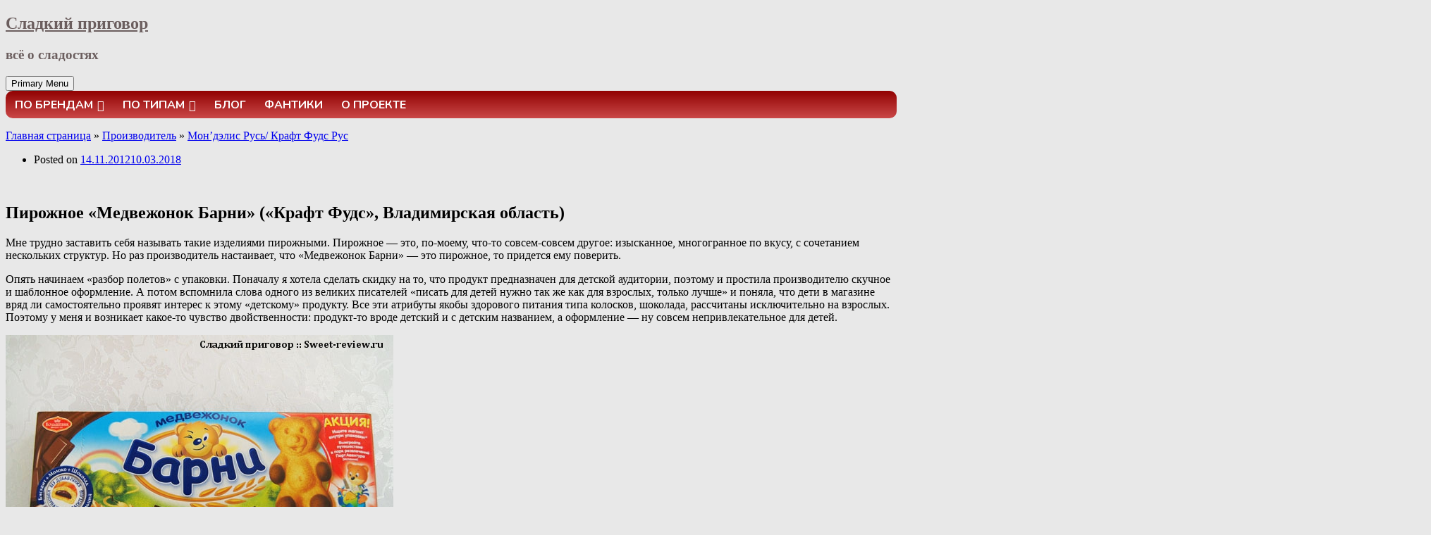

--- FILE ---
content_type: text/html; charset=UTF-8
request_url: https://sweet-review.ru/pirozhnoe-medvezhonok-barni-kraftfudrus-vladimirskaya-oblast/
body_size: 28271
content:
<!DOCTYPE html>
<!--[if lt IE 7]> <html class="no-js lt-ie9 lt-ie8 lt-ie7" lang="ru-RU"> <![endif]-->
<!--[if IE 7]> <html class="no-js lt-ie9 lt-ie8" lang="ru-RU"> <![endif]-->
<!--[if IE 8]> <html class="no-js lt-ie9" lang="ru-RU"> <![endif]-->
<!--[if gt IE 8]><!--> <html class="no-js" lang="ru-RU"> <!--<![endif]-->
<head>
	<link href="https://fonts.googleapis.com/css?family=Nunito&display=swap" rel="stylesheet">
<meta charset="UTF-8">
<meta name="viewport" content="width=device-width, initial-scale=1.0">
<link rel="profile" href="https://gmpg.org/xfn/11">
<link rel="pingback" href="https://sweet-review.ru/xmlrpc.php" />

<meta name='robots' content='index, follow, max-image-preview:large, max-snippet:-1, max-video-preview:-1' />

            <script data-no-defer="1" data-ezscrex="false" data-cfasync="false" data-pagespeed-no-defer>
                const ctPublicFunctions = {"_ajax_nonce":"b672cb2a50","_rest_nonce":"b8f80bff32","_ajax_url":"\/wp-admin\/admin-ajax.php","_rest_url":"https:\/\/sweet-review.ru\/wp-json\/","data__cookies_type":"none","data__ajax_type":"rest","text__wait_for_decoding":"\u041a\u043e\u043d\u0442\u0430\u043a\u0442\u043d\u044b\u0435 \u0434\u0430\u043d\u043d\u044b\u0435 \u0434\u0435\u043a\u043e\u0434\u0438\u0440\u0443\u044e\u0442\u0441\u044f, \u043e\u0436\u0438\u0434\u0430\u0439\u0442\u0435 \u043d\u0435\u0441\u043a\u043e\u043b\u044c\u043a\u043e \u0441\u0435\u043a\u0443\u043d\u0434. \u0410\u043d\u0442\u0438\u0441\u043f\u0430\u043c \u043e\u0442 CleanTalk.","cookiePrefix":""}
            </script>
        
            <script data-no-defer="1" data-ezscrex="false" data-cfasync="false" data-pagespeed-no-defer>
                const ctPublic = {"_ajax_nonce":"b672cb2a50","settings__forms__check_internal":"0","settings__forms__check_external":"0","settings__forms__search_test":"1","blog_home":"https:\/\/sweet-review.ru\/","pixel__setting":"0","pixel__enabled":false,"pixel__url":null,"data__email_check_before_post":1,"data__cookies_type":"none","data__key_is_ok":true,"data__visible_fields_required":true,"data__to_local_storage":{"apbct_cookies_test":"%7B%22cookies_names%22%3A%5B%22apbct_timestamp%22%2C%22apbct_site_landing_ts%22%5D%2C%22check_value%22%3A%22d05cae895dd302337ad873fc30661cfb%22%7D"}}
            </script>
        <script>                function apbct_attach_event_handler__backend(elem, event, callback) {                    if(typeof window.addEventListener === "function") elem.addEventListener(event, callback);                    else                                                elem.attachEvent(event, callback);                }                apbct_attach_event_handler__backend(document, 'DOMContentLoaded', function(){                    if (typeof apbctLocalStorage === "object" && ctPublic.data__key_is_ok) {                        apbctLocalStorage.set('ct_checkjs', '235742505', true );                    } else {                        console.log('APBCT ERROR: apbctLocalStorage object is not loaded.');                    }                  });    </script>
	<!-- This site is optimized with the Yoast SEO plugin v20.7 - https://yoast.com/wordpress/plugins/seo/ -->
	<title>Пирожное Медвежонок Барни (КрафтФудРус)</title>
	<meta name="description" content="Медвежонок Барни не произвел на меня ожидаемого впечатления: тесто безвкусное и сухое, начинки - мало, а та, что есть без ярко выраженного шоколадного вкуса." />
	<link rel="canonical" href="https://sweet-review.ru/pirozhnoe-medvezhonok-barni-kraftfudrus-vladimirskaya-oblast/" />
	<meta property="og:locale" content="ru_RU" />
	<meta property="og:type" content="article" />
	<meta property="og:title" content="Пирожное Медвежонок Барни (КрафтФудРус)" />
	<meta property="og:description" content="Медвежонок Барни не произвел на меня ожидаемого впечатления: тесто безвкусное и сухое, начинки - мало, а та, что есть без ярко выраженного шоколадного вкуса." />
	<meta property="og:url" content="https://sweet-review.ru/pirozhnoe-medvezhonok-barni-kraftfudrus-vladimirskaya-oblast/" />
	<meta property="og:site_name" content="Сладкий приговор" />
	<meta property="article:published_time" content="2012-11-14T13:33:52+00:00" />
	<meta property="article:modified_time" content="2018-03-10T14:24:07+00:00" />
	<meta property="og:image" content="https://sweet-review.ru/wp-content/uploads/ngg_featured/barni01.jpg" />
	<meta property="og:image:width" content="550" />
	<meta property="og:image:height" content="366" />
	<meta property="og:image:type" content="image/jpeg" />
	<meta name="author" content="Сладкий приговор" />
	<meta name="twitter:card" content="summary_large_image" />
	<meta name="twitter:label1" content="Написано автором" />
	<meta name="twitter:data1" content="Сладкий приговор" />
	<script type="application/ld+json" class="yoast-schema-graph">{"@context":"https://schema.org","@graph":[{"@type":"Article","@id":"https://sweet-review.ru/pirozhnoe-medvezhonok-barni-kraftfudrus-vladimirskaya-oblast/#article","isPartOf":{"@id":"https://sweet-review.ru/pirozhnoe-medvezhonok-barni-kraftfudrus-vladimirskaya-oblast/"},"author":{"name":"Сладкий приговор","@id":"https://sweet-review.ru/#/schema/person/e6ab8c2ed519ca2879016f0980536882"},"headline":"Пирожное &#171;Медвежонок Барни&#187; (&#171;Крафт Фудс&#187;, Владимирская область)","datePublished":"2012-11-14T13:33:52+00:00","dateModified":"2018-03-10T14:24:07+00:00","mainEntityOfPage":{"@id":"https://sweet-review.ru/pirozhnoe-medvezhonok-barni-kraftfudrus-vladimirskaya-oblast/"},"wordCount":462,"commentCount":3,"publisher":{"@id":"https://sweet-review.ru/#/schema/person/e6ab8c2ed519ca2879016f0980536882"},"image":{"@id":"https://sweet-review.ru/pirozhnoe-medvezhonok-barni-kraftfudrus-vladimirskaya-oblast/#primaryimage"},"thumbnailUrl":"https://sweet-review.ru/wp-content/uploads/ngg_featured/barni01.jpg","articleSection":["Мон’дэлис Русь/ Крафт Фудс Рус","Пирожные, торты"],"inLanguage":"ru-RU","potentialAction":[{"@type":"CommentAction","name":"Comment","target":["https://sweet-review.ru/pirozhnoe-medvezhonok-barni-kraftfudrus-vladimirskaya-oblast/#respond"]}]},{"@type":"WebPage","@id":"https://sweet-review.ru/pirozhnoe-medvezhonok-barni-kraftfudrus-vladimirskaya-oblast/","url":"https://sweet-review.ru/pirozhnoe-medvezhonok-barni-kraftfudrus-vladimirskaya-oblast/","name":"Пирожное Медвежонок Барни (КрафтФудРус)","isPartOf":{"@id":"https://sweet-review.ru/#website"},"primaryImageOfPage":{"@id":"https://sweet-review.ru/pirozhnoe-medvezhonok-barni-kraftfudrus-vladimirskaya-oblast/#primaryimage"},"image":{"@id":"https://sweet-review.ru/pirozhnoe-medvezhonok-barni-kraftfudrus-vladimirskaya-oblast/#primaryimage"},"thumbnailUrl":"https://sweet-review.ru/wp-content/uploads/ngg_featured/barni01.jpg","datePublished":"2012-11-14T13:33:52+00:00","dateModified":"2018-03-10T14:24:07+00:00","description":"Медвежонок Барни не произвел на меня ожидаемого впечатления: тесто безвкусное и сухое, начинки - мало, а та, что есть без ярко выраженного шоколадного вкуса.","breadcrumb":{"@id":"https://sweet-review.ru/pirozhnoe-medvezhonok-barni-kraftfudrus-vladimirskaya-oblast/#breadcrumb"},"inLanguage":"ru-RU","potentialAction":[{"@type":"ReadAction","target":["https://sweet-review.ru/pirozhnoe-medvezhonok-barni-kraftfudrus-vladimirskaya-oblast/"]}]},{"@type":"ImageObject","inLanguage":"ru-RU","@id":"https://sweet-review.ru/pirozhnoe-medvezhonok-barni-kraftfudrus-vladimirskaya-oblast/#primaryimage","url":"https://sweet-review.ru/wp-content/uploads/ngg_featured/barni01.jpg","contentUrl":"https://sweet-review.ru/wp-content/uploads/ngg_featured/barni01.jpg","width":550,"height":366},{"@type":"BreadcrumbList","@id":"https://sweet-review.ru/pirozhnoe-medvezhonok-barni-kraftfudrus-vladimirskaya-oblast/#breadcrumb","itemListElement":[{"@type":"ListItem","position":1,"name":"Главная страница","item":"https://sweet-review.ru/"},{"@type":"ListItem","position":2,"name":"Производитель","item":"https://sweet-review.ru/category/proizvoditel/"},{"@type":"ListItem","position":3,"name":"Мон’дэлис Русь/ Крафт Фудс Рус","item":"https://sweet-review.ru/category/proizvoditel/bolshevik/"},{"@type":"ListItem","position":4,"name":"Пирожное &#171;Медвежонок Барни&#187; (&#171;Крафт Фудс&#187;, Владимирская область)"}]},{"@type":"WebSite","@id":"https://sweet-review.ru/#website","url":"https://sweet-review.ru/","name":"Сладкий приговор","description":"всё о сладостях","publisher":{"@id":"https://sweet-review.ru/#/schema/person/e6ab8c2ed519ca2879016f0980536882"},"potentialAction":[{"@type":"SearchAction","target":{"@type":"EntryPoint","urlTemplate":"https://sweet-review.ru/?s={search_term_string}"},"query-input":"required name=search_term_string"}],"inLanguage":"ru-RU"},{"@type":["Person","Organization"],"@id":"https://sweet-review.ru/#/schema/person/e6ab8c2ed519ca2879016f0980536882","name":"Сладкий приговор","image":{"@type":"ImageObject","inLanguage":"ru-RU","@id":"https://sweet-review.ru/#/schema/person/image/","url":"https://secure.gravatar.com/avatar/088b374b9b1266f071a5d6d28cd0a42a?s=96&d=mm&r=g","contentUrl":"https://secure.gravatar.com/avatar/088b374b9b1266f071a5d6d28cd0a42a?s=96&d=mm&r=g","caption":"Сладкий приговор"},"logo":{"@id":"https://sweet-review.ru/#/schema/person/image/"}}]}</script>
	<!-- / Yoast SEO plugin. -->


<link rel='dns-prefetch' href='//fonts.googleapis.com' />
<link rel="alternate" type="application/rss+xml" title="Сладкий приговор &raquo; Лента" href="https://sweet-review.ru/feed/" />
<link rel="alternate" type="application/rss+xml" title="Сладкий приговор &raquo; Лента комментариев" href="https://sweet-review.ru/comments/feed/" />
<link rel="alternate" type="application/rss+xml" title="Сладкий приговор &raquo; Лента комментариев к &laquo;Пирожное &#171;Медвежонок Барни&#187; (&#171;Крафт Фудс&#187;, Владимирская область)&raquo;" href="https://sweet-review.ru/pirozhnoe-medvezhonok-barni-kraftfudrus-vladimirskaya-oblast/feed/" />
<script type="text/javascript">
window._wpemojiSettings = {"baseUrl":"https:\/\/s.w.org\/images\/core\/emoji\/14.0.0\/72x72\/","ext":".png","svgUrl":"https:\/\/s.w.org\/images\/core\/emoji\/14.0.0\/svg\/","svgExt":".svg","source":{"concatemoji":"https:\/\/sweet-review.ru\/wp-includes\/js\/wp-emoji-release.min.js?ver=6.2.8"}};
/*! This file is auto-generated */
!function(e,a,t){var n,r,o,i=a.createElement("canvas"),p=i.getContext&&i.getContext("2d");function s(e,t){p.clearRect(0,0,i.width,i.height),p.fillText(e,0,0);e=i.toDataURL();return p.clearRect(0,0,i.width,i.height),p.fillText(t,0,0),e===i.toDataURL()}function c(e){var t=a.createElement("script");t.src=e,t.defer=t.type="text/javascript",a.getElementsByTagName("head")[0].appendChild(t)}for(o=Array("flag","emoji"),t.supports={everything:!0,everythingExceptFlag:!0},r=0;r<o.length;r++)t.supports[o[r]]=function(e){if(p&&p.fillText)switch(p.textBaseline="top",p.font="600 32px Arial",e){case"flag":return s("\ud83c\udff3\ufe0f\u200d\u26a7\ufe0f","\ud83c\udff3\ufe0f\u200b\u26a7\ufe0f")?!1:!s("\ud83c\uddfa\ud83c\uddf3","\ud83c\uddfa\u200b\ud83c\uddf3")&&!s("\ud83c\udff4\udb40\udc67\udb40\udc62\udb40\udc65\udb40\udc6e\udb40\udc67\udb40\udc7f","\ud83c\udff4\u200b\udb40\udc67\u200b\udb40\udc62\u200b\udb40\udc65\u200b\udb40\udc6e\u200b\udb40\udc67\u200b\udb40\udc7f");case"emoji":return!s("\ud83e\udef1\ud83c\udffb\u200d\ud83e\udef2\ud83c\udfff","\ud83e\udef1\ud83c\udffb\u200b\ud83e\udef2\ud83c\udfff")}return!1}(o[r]),t.supports.everything=t.supports.everything&&t.supports[o[r]],"flag"!==o[r]&&(t.supports.everythingExceptFlag=t.supports.everythingExceptFlag&&t.supports[o[r]]);t.supports.everythingExceptFlag=t.supports.everythingExceptFlag&&!t.supports.flag,t.DOMReady=!1,t.readyCallback=function(){t.DOMReady=!0},t.supports.everything||(n=function(){t.readyCallback()},a.addEventListener?(a.addEventListener("DOMContentLoaded",n,!1),e.addEventListener("load",n,!1)):(e.attachEvent("onload",n),a.attachEvent("onreadystatechange",function(){"complete"===a.readyState&&t.readyCallback()})),(e=t.source||{}).concatemoji?c(e.concatemoji):e.wpemoji&&e.twemoji&&(c(e.twemoji),c(e.wpemoji)))}(window,document,window._wpemojiSettings);
</script>
<style type="text/css">
img.wp-smiley,
img.emoji {
	display: inline !important;
	border: none !important;
	box-shadow: none !important;
	height: 1em !important;
	width: 1em !important;
	margin: 0 0.07em !important;
	vertical-align: -0.1em !important;
	background: none !important;
	padding: 0 !important;
}
</style>
		<style type="text/css">
	.wp-pagenavi{float:left !important; }
	</style>
  <link rel='stylesheet' id='wp-block-library-css' href='https://sweet-review.ru/wp-includes/css/dist/block-library/style.min.css?ver=6.2.8' type='text/css' media='all' />
<link rel='stylesheet' id='classic-theme-styles-css' href='https://sweet-review.ru/wp-includes/css/classic-themes.min.css?ver=6.2.8' type='text/css' media='all' />
<style id='global-styles-inline-css' type='text/css'>
body{--wp--preset--color--black: #000000;--wp--preset--color--cyan-bluish-gray: #abb8c3;--wp--preset--color--white: #ffffff;--wp--preset--color--pale-pink: #f78da7;--wp--preset--color--vivid-red: #cf2e2e;--wp--preset--color--luminous-vivid-orange: #ff6900;--wp--preset--color--luminous-vivid-amber: #fcb900;--wp--preset--color--light-green-cyan: #7bdcb5;--wp--preset--color--vivid-green-cyan: #00d084;--wp--preset--color--pale-cyan-blue: #8ed1fc;--wp--preset--color--vivid-cyan-blue: #0693e3;--wp--preset--color--vivid-purple: #9b51e0;--wp--preset--gradient--vivid-cyan-blue-to-vivid-purple: linear-gradient(135deg,rgba(6,147,227,1) 0%,rgb(155,81,224) 100%);--wp--preset--gradient--light-green-cyan-to-vivid-green-cyan: linear-gradient(135deg,rgb(122,220,180) 0%,rgb(0,208,130) 100%);--wp--preset--gradient--luminous-vivid-amber-to-luminous-vivid-orange: linear-gradient(135deg,rgba(252,185,0,1) 0%,rgba(255,105,0,1) 100%);--wp--preset--gradient--luminous-vivid-orange-to-vivid-red: linear-gradient(135deg,rgba(255,105,0,1) 0%,rgb(207,46,46) 100%);--wp--preset--gradient--very-light-gray-to-cyan-bluish-gray: linear-gradient(135deg,rgb(238,238,238) 0%,rgb(169,184,195) 100%);--wp--preset--gradient--cool-to-warm-spectrum: linear-gradient(135deg,rgb(74,234,220) 0%,rgb(151,120,209) 20%,rgb(207,42,186) 40%,rgb(238,44,130) 60%,rgb(251,105,98) 80%,rgb(254,248,76) 100%);--wp--preset--gradient--blush-light-purple: linear-gradient(135deg,rgb(255,206,236) 0%,rgb(152,150,240) 100%);--wp--preset--gradient--blush-bordeaux: linear-gradient(135deg,rgb(254,205,165) 0%,rgb(254,45,45) 50%,rgb(107,0,62) 100%);--wp--preset--gradient--luminous-dusk: linear-gradient(135deg,rgb(255,203,112) 0%,rgb(199,81,192) 50%,rgb(65,88,208) 100%);--wp--preset--gradient--pale-ocean: linear-gradient(135deg,rgb(255,245,203) 0%,rgb(182,227,212) 50%,rgb(51,167,181) 100%);--wp--preset--gradient--electric-grass: linear-gradient(135deg,rgb(202,248,128) 0%,rgb(113,206,126) 100%);--wp--preset--gradient--midnight: linear-gradient(135deg,rgb(2,3,129) 0%,rgb(40,116,252) 100%);--wp--preset--duotone--dark-grayscale: url('#wp-duotone-dark-grayscale');--wp--preset--duotone--grayscale: url('#wp-duotone-grayscale');--wp--preset--duotone--purple-yellow: url('#wp-duotone-purple-yellow');--wp--preset--duotone--blue-red: url('#wp-duotone-blue-red');--wp--preset--duotone--midnight: url('#wp-duotone-midnight');--wp--preset--duotone--magenta-yellow: url('#wp-duotone-magenta-yellow');--wp--preset--duotone--purple-green: url('#wp-duotone-purple-green');--wp--preset--duotone--blue-orange: url('#wp-duotone-blue-orange');--wp--preset--font-size--small: 13px;--wp--preset--font-size--medium: 20px;--wp--preset--font-size--large: 36px;--wp--preset--font-size--x-large: 42px;--wp--preset--spacing--20: 0.44rem;--wp--preset--spacing--30: 0.67rem;--wp--preset--spacing--40: 1rem;--wp--preset--spacing--50: 1.5rem;--wp--preset--spacing--60: 2.25rem;--wp--preset--spacing--70: 3.38rem;--wp--preset--spacing--80: 5.06rem;--wp--preset--shadow--natural: 6px 6px 9px rgba(0, 0, 0, 0.2);--wp--preset--shadow--deep: 12px 12px 50px rgba(0, 0, 0, 0.4);--wp--preset--shadow--sharp: 6px 6px 0px rgba(0, 0, 0, 0.2);--wp--preset--shadow--outlined: 6px 6px 0px -3px rgba(255, 255, 255, 1), 6px 6px rgba(0, 0, 0, 1);--wp--preset--shadow--crisp: 6px 6px 0px rgba(0, 0, 0, 1);}:where(.is-layout-flex){gap: 0.5em;}body .is-layout-flow > .alignleft{float: left;margin-inline-start: 0;margin-inline-end: 2em;}body .is-layout-flow > .alignright{float: right;margin-inline-start: 2em;margin-inline-end: 0;}body .is-layout-flow > .aligncenter{margin-left: auto !important;margin-right: auto !important;}body .is-layout-constrained > .alignleft{float: left;margin-inline-start: 0;margin-inline-end: 2em;}body .is-layout-constrained > .alignright{float: right;margin-inline-start: 2em;margin-inline-end: 0;}body .is-layout-constrained > .aligncenter{margin-left: auto !important;margin-right: auto !important;}body .is-layout-constrained > :where(:not(.alignleft):not(.alignright):not(.alignfull)){max-width: var(--wp--style--global--content-size);margin-left: auto !important;margin-right: auto !important;}body .is-layout-constrained > .alignwide{max-width: var(--wp--style--global--wide-size);}body .is-layout-flex{display: flex;}body .is-layout-flex{flex-wrap: wrap;align-items: center;}body .is-layout-flex > *{margin: 0;}:where(.wp-block-columns.is-layout-flex){gap: 2em;}.has-black-color{color: var(--wp--preset--color--black) !important;}.has-cyan-bluish-gray-color{color: var(--wp--preset--color--cyan-bluish-gray) !important;}.has-white-color{color: var(--wp--preset--color--white) !important;}.has-pale-pink-color{color: var(--wp--preset--color--pale-pink) !important;}.has-vivid-red-color{color: var(--wp--preset--color--vivid-red) !important;}.has-luminous-vivid-orange-color{color: var(--wp--preset--color--luminous-vivid-orange) !important;}.has-luminous-vivid-amber-color{color: var(--wp--preset--color--luminous-vivid-amber) !important;}.has-light-green-cyan-color{color: var(--wp--preset--color--light-green-cyan) !important;}.has-vivid-green-cyan-color{color: var(--wp--preset--color--vivid-green-cyan) !important;}.has-pale-cyan-blue-color{color: var(--wp--preset--color--pale-cyan-blue) !important;}.has-vivid-cyan-blue-color{color: var(--wp--preset--color--vivid-cyan-blue) !important;}.has-vivid-purple-color{color: var(--wp--preset--color--vivid-purple) !important;}.has-black-background-color{background-color: var(--wp--preset--color--black) !important;}.has-cyan-bluish-gray-background-color{background-color: var(--wp--preset--color--cyan-bluish-gray) !important;}.has-white-background-color{background-color: var(--wp--preset--color--white) !important;}.has-pale-pink-background-color{background-color: var(--wp--preset--color--pale-pink) !important;}.has-vivid-red-background-color{background-color: var(--wp--preset--color--vivid-red) !important;}.has-luminous-vivid-orange-background-color{background-color: var(--wp--preset--color--luminous-vivid-orange) !important;}.has-luminous-vivid-amber-background-color{background-color: var(--wp--preset--color--luminous-vivid-amber) !important;}.has-light-green-cyan-background-color{background-color: var(--wp--preset--color--light-green-cyan) !important;}.has-vivid-green-cyan-background-color{background-color: var(--wp--preset--color--vivid-green-cyan) !important;}.has-pale-cyan-blue-background-color{background-color: var(--wp--preset--color--pale-cyan-blue) !important;}.has-vivid-cyan-blue-background-color{background-color: var(--wp--preset--color--vivid-cyan-blue) !important;}.has-vivid-purple-background-color{background-color: var(--wp--preset--color--vivid-purple) !important;}.has-black-border-color{border-color: var(--wp--preset--color--black) !important;}.has-cyan-bluish-gray-border-color{border-color: var(--wp--preset--color--cyan-bluish-gray) !important;}.has-white-border-color{border-color: var(--wp--preset--color--white) !important;}.has-pale-pink-border-color{border-color: var(--wp--preset--color--pale-pink) !important;}.has-vivid-red-border-color{border-color: var(--wp--preset--color--vivid-red) !important;}.has-luminous-vivid-orange-border-color{border-color: var(--wp--preset--color--luminous-vivid-orange) !important;}.has-luminous-vivid-amber-border-color{border-color: var(--wp--preset--color--luminous-vivid-amber) !important;}.has-light-green-cyan-border-color{border-color: var(--wp--preset--color--light-green-cyan) !important;}.has-vivid-green-cyan-border-color{border-color: var(--wp--preset--color--vivid-green-cyan) !important;}.has-pale-cyan-blue-border-color{border-color: var(--wp--preset--color--pale-cyan-blue) !important;}.has-vivid-cyan-blue-border-color{border-color: var(--wp--preset--color--vivid-cyan-blue) !important;}.has-vivid-purple-border-color{border-color: var(--wp--preset--color--vivid-purple) !important;}.has-vivid-cyan-blue-to-vivid-purple-gradient-background{background: var(--wp--preset--gradient--vivid-cyan-blue-to-vivid-purple) !important;}.has-light-green-cyan-to-vivid-green-cyan-gradient-background{background: var(--wp--preset--gradient--light-green-cyan-to-vivid-green-cyan) !important;}.has-luminous-vivid-amber-to-luminous-vivid-orange-gradient-background{background: var(--wp--preset--gradient--luminous-vivid-amber-to-luminous-vivid-orange) !important;}.has-luminous-vivid-orange-to-vivid-red-gradient-background{background: var(--wp--preset--gradient--luminous-vivid-orange-to-vivid-red) !important;}.has-very-light-gray-to-cyan-bluish-gray-gradient-background{background: var(--wp--preset--gradient--very-light-gray-to-cyan-bluish-gray) !important;}.has-cool-to-warm-spectrum-gradient-background{background: var(--wp--preset--gradient--cool-to-warm-spectrum) !important;}.has-blush-light-purple-gradient-background{background: var(--wp--preset--gradient--blush-light-purple) !important;}.has-blush-bordeaux-gradient-background{background: var(--wp--preset--gradient--blush-bordeaux) !important;}.has-luminous-dusk-gradient-background{background: var(--wp--preset--gradient--luminous-dusk) !important;}.has-pale-ocean-gradient-background{background: var(--wp--preset--gradient--pale-ocean) !important;}.has-electric-grass-gradient-background{background: var(--wp--preset--gradient--electric-grass) !important;}.has-midnight-gradient-background{background: var(--wp--preset--gradient--midnight) !important;}.has-small-font-size{font-size: var(--wp--preset--font-size--small) !important;}.has-medium-font-size{font-size: var(--wp--preset--font-size--medium) !important;}.has-large-font-size{font-size: var(--wp--preset--font-size--large) !important;}.has-x-large-font-size{font-size: var(--wp--preset--font-size--x-large) !important;}
.wp-block-navigation a:where(:not(.wp-element-button)){color: inherit;}
:where(.wp-block-columns.is-layout-flex){gap: 2em;}
.wp-block-pullquote{font-size: 1.5em;line-height: 1.6;}
</style>
<link rel='stylesheet' id='better-recent-comments-css' href='https://sweet-review.ru/wp-content/plugins/better-recent-comments/assets/css/better-recent-comments.min.css?ver=6.2.8' type='text/css' media='all' />
<link rel='stylesheet' id='ct_public_css-css' href='https://sweet-review.ru/wp-content/plugins/cleantalk-spam-protect/css/cleantalk-public.min.css?ver=6.9.2' type='text/css' media='all' />
<link rel='stylesheet' id='contact-form-7-css' href='https://sweet-review.ru/wp-content/plugins/contact-form-7/includes/css/styles.css?ver=5.7.6' type='text/css' media='all' />
<link rel='stylesheet' id='wpdiscuz-frontend-css-css' href='https://sweet-review.ru/wp-content/plugins/wpdiscuz/themes/default/style.css?ver=7.6.0' type='text/css' media='all' />
<style id='wpdiscuz-frontend-css-inline-css' type='text/css'>
 #wpdcom .wpd-blog-administrator .wpd-comment-label{color:#ffffff;background-color:#FF4000;border:none}#wpdcom .wpd-blog-administrator .wpd-comment-author, #wpdcom .wpd-blog-administrator .wpd-comment-author a{color:#FF4000}#wpdcom.wpd-layout-1 .wpd-comment .wpd-blog-administrator .wpd-avatar img{border-color:#FF4000}#wpdcom.wpd-layout-2 .wpd-comment.wpd-reply .wpd-comment-wrap.wpd-blog-administrator{border-left:3px solid #FF4000}#wpdcom.wpd-layout-2 .wpd-comment .wpd-blog-administrator .wpd-avatar img{border-bottom-color:#FF4000}#wpdcom.wpd-layout-3 .wpd-blog-administrator .wpd-comment-subheader{border-top:1px dashed #FF4000}#wpdcom.wpd-layout-3 .wpd-reply .wpd-blog-administrator .wpd-comment-right{border-left:1px solid #FF4000}#wpdcom .wpd-blog-editor .wpd-comment-label{color:#ffffff;background-color:#FF4000;border:none}#wpdcom .wpd-blog-editor .wpd-comment-author, #wpdcom .wpd-blog-editor .wpd-comment-author a{color:#FF4000}#wpdcom.wpd-layout-1 .wpd-comment .wpd-blog-editor .wpd-avatar img{border-color:#FF4000}#wpdcom.wpd-layout-2 .wpd-comment.wpd-reply .wpd-comment-wrap.wpd-blog-editor{border-left:3px solid #FF4000}#wpdcom.wpd-layout-2 .wpd-comment .wpd-blog-editor .wpd-avatar img{border-bottom-color:#FF4000}#wpdcom.wpd-layout-3 .wpd-blog-editor .wpd-comment-subheader{border-top:1px dashed #FF4000}#wpdcom.wpd-layout-3 .wpd-reply .wpd-blog-editor .wpd-comment-right{border-left:1px solid #FF4000}#wpdcom .wpd-blog-author .wpd-comment-label{color:#ffffff;background-color:#FF4000;border:none}#wpdcom .wpd-blog-author .wpd-comment-author, #wpdcom .wpd-blog-author .wpd-comment-author a{color:#FF4000}#wpdcom.wpd-layout-1 .wpd-comment .wpd-blog-author .wpd-avatar img{border-color:#FF4000}#wpdcom.wpd-layout-2 .wpd-comment .wpd-blog-author .wpd-avatar img{border-bottom-color:#FF4000}#wpdcom.wpd-layout-3 .wpd-blog-author .wpd-comment-subheader{border-top:1px dashed #FF4000}#wpdcom.wpd-layout-3 .wpd-reply .wpd-blog-author .wpd-comment-right{border-left:1px solid #FF4000}#wpdcom .wpd-blog-contributor .wpd-comment-label{color:#ffffff;background-color:#FF4000;border:none}#wpdcom .wpd-blog-contributor .wpd-comment-author, #wpdcom .wpd-blog-contributor .wpd-comment-author a{color:#FF4000}#wpdcom.wpd-layout-1 .wpd-comment .wpd-blog-contributor .wpd-avatar img{border-color:#FF4000}#wpdcom.wpd-layout-2 .wpd-comment .wpd-blog-contributor .wpd-avatar img{border-bottom-color:#FF4000}#wpdcom.wpd-layout-3 .wpd-blog-contributor .wpd-comment-subheader{border-top:1px dashed #FF4000}#wpdcom.wpd-layout-3 .wpd-reply .wpd-blog-contributor .wpd-comment-right{border-left:1px solid #FF4000}#wpdcom .wpd-blog-subscriber .wpd-comment-label{color:#ffffff;background-color:#FF4000;border:none}#wpdcom .wpd-blog-subscriber .wpd-comment-author, #wpdcom .wpd-blog-subscriber .wpd-comment-author a{color:#FF4000}#wpdcom.wpd-layout-2 .wpd-comment .wpd-blog-subscriber .wpd-avatar img{border-bottom-color:#FF4000}#wpdcom.wpd-layout-3 .wpd-blog-subscriber .wpd-comment-subheader{border-top:1px dashed #FF4000}#wpdcom .wpd-blog-wpseo_manager .wpd-comment-label{color:#ffffff;background-color:#00B38F;border:none}#wpdcom .wpd-blog-wpseo_manager .wpd-comment-author, #wpdcom .wpd-blog-wpseo_manager .wpd-comment-author a{color:#00B38F}#wpdcom.wpd-layout-1 .wpd-comment .wpd-blog-wpseo_manager .wpd-avatar img{border-color:#00B38F}#wpdcom.wpd-layout-2 .wpd-comment .wpd-blog-wpseo_manager .wpd-avatar img{border-bottom-color:#00B38F}#wpdcom.wpd-layout-3 .wpd-blog-wpseo_manager .wpd-comment-subheader{border-top:1px dashed #00B38F}#wpdcom.wpd-layout-3 .wpd-reply .wpd-blog-wpseo_manager .wpd-comment-right{border-left:1px solid #00B38F}#wpdcom .wpd-blog-wpseo_editor .wpd-comment-label{color:#ffffff;background-color:#00B38F;border:none}#wpdcom .wpd-blog-wpseo_editor .wpd-comment-author, #wpdcom .wpd-blog-wpseo_editor .wpd-comment-author a{color:#00B38F}#wpdcom.wpd-layout-1 .wpd-comment .wpd-blog-wpseo_editor .wpd-avatar img{border-color:#00B38F}#wpdcom.wpd-layout-2 .wpd-comment .wpd-blog-wpseo_editor .wpd-avatar img{border-bottom-color:#00B38F}#wpdcom.wpd-layout-3 .wpd-blog-wpseo_editor .wpd-comment-subheader{border-top:1px dashed #00B38F}#wpdcom.wpd-layout-3 .wpd-reply .wpd-blog-wpseo_editor .wpd-comment-right{border-left:1px solid #00B38F}#wpdcom .wpd-blog-post_author .wpd-comment-label{color:#ffffff;background-color:#FF4000;border:none}#wpdcom .wpd-blog-post_author .wpd-comment-author, #wpdcom .wpd-blog-post_author .wpd-comment-author a{color:#FF4000}#wpdcom .wpd-blog-post_author .wpd-avatar img{border-color:#FF4000}#wpdcom.wpd-layout-1 .wpd-comment .wpd-blog-post_author .wpd-avatar img{border-color:#FF4000}#wpdcom.wpd-layout-2 .wpd-comment.wpd-reply .wpd-comment-wrap.wpd-blog-post_author{border-left:3px solid #FF4000}#wpdcom.wpd-layout-2 .wpd-comment .wpd-blog-post_author .wpd-avatar img{border-bottom-color:#FF4000}#wpdcom.wpd-layout-3 .wpd-blog-post_author .wpd-comment-subheader{border-top:1px dashed #FF4000}#wpdcom.wpd-layout-3 .wpd-reply .wpd-blog-post_author .wpd-comment-right{border-left:1px solid #FF4000}#wpdcom .wpd-blog-guest .wpd-comment-label{color:#ffffff;background-color:#FF4000;border:none}#wpdcom .wpd-blog-guest .wpd-comment-author, #wpdcom .wpd-blog-guest .wpd-comment-author a{color:#FF4000}#wpdcom.wpd-layout-3 .wpd-blog-guest .wpd-comment-subheader{border-top:1px dashed #FF4000}#comments, #respond, .comments-area, #wpdcom{}#wpdcom .ql-editor > *{color:#777777}#wpdcom .ql-editor::before{}#wpdcom .ql-toolbar{border:1px solid #DDDDDD;border-top:none}#wpdcom .ql-container{border:1px solid #DDDDDD;border-bottom:none}#wpdcom .wpd-form-row .wpdiscuz-item input[type="text"], #wpdcom .wpd-form-row .wpdiscuz-item input[type="email"], #wpdcom .wpd-form-row .wpdiscuz-item input[type="url"], #wpdcom .wpd-form-row .wpdiscuz-item input[type="color"], #wpdcom .wpd-form-row .wpdiscuz-item input[type="date"], #wpdcom .wpd-form-row .wpdiscuz-item input[type="datetime"], #wpdcom .wpd-form-row .wpdiscuz-item input[type="datetime-local"], #wpdcom .wpd-form-row .wpdiscuz-item input[type="month"], #wpdcom .wpd-form-row .wpdiscuz-item input[type="number"], #wpdcom .wpd-form-row .wpdiscuz-item input[type="time"], #wpdcom textarea, #wpdcom select{border:1px solid #DDDDDD;color:#777777}#wpdcom .wpd-form-row .wpdiscuz-item textarea{border:1px solid #DDDDDD}#wpdcom input::placeholder, #wpdcom textarea::placeholder, #wpdcom input::-moz-placeholder, #wpdcom textarea::-webkit-input-placeholder{}#wpdcom .wpd-comment-text{color:#777777}#wpdcom .wpd-thread-head .wpd-thread-info{border-bottom:2px solid #FF4000}#wpdcom .wpd-thread-head .wpd-thread-info.wpd-reviews-tab svg{fill:#FF4000}#wpdcom .wpd-thread-head .wpdiscuz-user-settings{border-bottom:2px solid #FF4000}#wpdcom .wpd-thread-head .wpdiscuz-user-settings:hover{color:#FF4000}#wpdcom .wpd-comment .wpd-follow-link:hover{color:#FF4000}#wpdcom .wpd-comment-status .wpd-sticky{color:#FF4000}#wpdcom .wpd-thread-filter .wpdf-active{color:#FF4000;border-bottom-color:#FF4000}#wpdcom .wpd-comment-info-bar{border:1px dashed #ff6733;background:#ffece6}#wpdcom .wpd-comment-info-bar .wpd-current-view i{color:#FF4000}#wpdcom .wpd-filter-view-all:hover{background:#FF4000}#wpdcom .wpdiscuz-item .wpdiscuz-rating > label{color:#DDDDDD}#wpdcom .wpdiscuz-item .wpdiscuz-rating:not(:checked) > label:hover, .wpdiscuz-rating:not(:checked) > label:hover ~ label{}#wpdcom .wpdiscuz-item .wpdiscuz-rating > input ~ label:hover, #wpdcom .wpdiscuz-item .wpdiscuz-rating > input:not(:checked) ~ label:hover ~ label, #wpdcom .wpdiscuz-item .wpdiscuz-rating > input:not(:checked) ~ label:hover ~ label{color:#FFED85}#wpdcom .wpdiscuz-item .wpdiscuz-rating > input:checked ~ label:hover, #wpdcom .wpdiscuz-item .wpdiscuz-rating > input:checked ~ label:hover, #wpdcom .wpdiscuz-item .wpdiscuz-rating > label:hover ~ input:checked ~ label, #wpdcom .wpdiscuz-item .wpdiscuz-rating > input:checked + label:hover ~ label, #wpdcom .wpdiscuz-item .wpdiscuz-rating > input:checked ~ label:hover ~ label, .wpd-custom-field .wcf-active-star, #wpdcom .wpdiscuz-item .wpdiscuz-rating > input:checked ~ label{color:#FFD700}#wpd-post-rating .wpd-rating-wrap .wpd-rating-stars svg .wpd-star{fill:#DDDDDD}#wpd-post-rating .wpd-rating-wrap .wpd-rating-stars svg .wpd-active{fill:#FFD700}#wpd-post-rating .wpd-rating-wrap .wpd-rate-starts svg .wpd-star{fill:#DDDDDD}#wpd-post-rating .wpd-rating-wrap .wpd-rate-starts:hover svg .wpd-star{fill:#FFED85}#wpd-post-rating.wpd-not-rated .wpd-rating-wrap .wpd-rate-starts svg:hover ~ svg .wpd-star{fill:#DDDDDD}.wpdiscuz-post-rating-wrap .wpd-rating .wpd-rating-wrap .wpd-rating-stars svg .wpd-star{fill:#DDDDDD}.wpdiscuz-post-rating-wrap .wpd-rating .wpd-rating-wrap .wpd-rating-stars svg .wpd-active{fill:#FFD700}#wpdcom .wpd-comment .wpd-follow-active{color:#ff7a00}#wpdcom .page-numbers{color:#555;border:#555 1px solid}#wpdcom span.current{background:#555}#wpdcom.wpd-layout-1 .wpd-new-loaded-comment > .wpd-comment-wrap > .wpd-comment-right{background:#FFFAD6}#wpdcom.wpd-layout-2 .wpd-new-loaded-comment.wpd-comment > .wpd-comment-wrap > .wpd-comment-right{background:#FFFAD6}#wpdcom.wpd-layout-2 .wpd-new-loaded-comment.wpd-comment.wpd-reply > .wpd-comment-wrap > .wpd-comment-right{background:transparent}#wpdcom.wpd-layout-2 .wpd-new-loaded-comment.wpd-comment.wpd-reply > .wpd-comment-wrap{background:#FFFAD6}#wpdcom.wpd-layout-3 .wpd-new-loaded-comment.wpd-comment > .wpd-comment-wrap > .wpd-comment-right{background:#FFFAD6}#wpdcom .wpd-follow:hover i, #wpdcom .wpd-unfollow:hover i, #wpdcom .wpd-comment .wpd-follow-active:hover i{color:#FF4000}#wpdcom .wpdiscuz-readmore{cursor:pointer;color:#FF4000}.wpd-custom-field .wcf-pasiv-star, #wpcomm .wpdiscuz-item .wpdiscuz-rating > label{color:#DDDDDD}.wpd-wrapper .wpd-list-item.wpd-active{border-top:3px solid #FF4000}#wpdcom.wpd-layout-2 .wpd-comment.wpd-reply.wpd-unapproved-comment .wpd-comment-wrap{border-left:3px solid #FFFAD6}#wpdcom.wpd-layout-3 .wpd-comment.wpd-reply.wpd-unapproved-comment .wpd-comment-right{border-left:1px solid #FFFAD6}#wpdcom .wpd-prim-button{background-color:#07B290;color:#FFFFFF}#wpdcom .wpd_label__check i.wpdicon-on{color:#07B290;border:1px solid #83d9c8}#wpd-bubble-wrapper #wpd-bubble-all-comments-count{color:#1DB99A}#wpd-bubble-wrapper > div{background-color:#1DB99A}#wpd-bubble-wrapper > #wpd-bubble #wpd-bubble-add-message{background-color:#1DB99A}#wpd-bubble-wrapper > #wpd-bubble #wpd-bubble-add-message::before{border-left-color:#1DB99A;border-right-color:#1DB99A}#wpd-bubble-wrapper.wpd-right-corner > #wpd-bubble #wpd-bubble-add-message::before{border-left-color:#1DB99A;border-right-color:#1DB99A}.wpd-inline-icon-wrapper path.wpd-inline-icon-first{fill:#1DB99A}.wpd-inline-icon-count{background-color:#1DB99A}.wpd-inline-icon-count::before{border-right-color:#1DB99A}.wpd-inline-form-wrapper::before{border-bottom-color:#1DB99A}.wpd-inline-form-question{background-color:#1DB99A}.wpd-inline-form{background-color:#1DB99A}.wpd-last-inline-comments-wrapper{border-color:#1DB99A}.wpd-last-inline-comments-wrapper::before{border-bottom-color:#1DB99A}.wpd-last-inline-comments-wrapper .wpd-view-all-inline-comments{background:#1DB99A}.wpd-last-inline-comments-wrapper .wpd-view-all-inline-comments:hover,.wpd-last-inline-comments-wrapper .wpd-view-all-inline-comments:active,.wpd-last-inline-comments-wrapper .wpd-view-all-inline-comments:focus{background-color:#1DB99A}#wpdcom .ql-snow .ql-tooltip[data-mode="link"]::before{content:"Введите ссылку:"}#wpdcom .ql-snow .ql-tooltip.ql-editing a.ql-action::after{content:"Сохранить"}.comments-area{width:auto}
</style>
<link rel='stylesheet' id='wpdiscuz-fa-css' href='https://sweet-review.ru/wp-content/plugins/wpdiscuz/assets/third-party/font-awesome-5.13.0/css/fa.min.css?ver=7.6.0' type='text/css' media='all' />
<link rel='stylesheet' id='wpdiscuz-combo-css-css' href='https://sweet-review.ru/wp-content/plugins/wpdiscuz/assets/css/wpdiscuz-combo.min.css?ver=6.2.8' type='text/css' media='all' />
<link rel='stylesheet' id='megamenu-css' href='https://sweet-review.ru/wp-content/uploads/maxmegamenu/style.css?ver=01c305' type='text/css' media='all' />
<link rel='stylesheet' id='dashicons-css' href='https://sweet-review.ru/wp-includes/css/dashicons.min.css?ver=6.2.8' type='text/css' media='all' />
<link rel='stylesheet' id='megamenu-google-fonts-css' href='//fonts.googleapis.com/css?family=Nunito%3A400%2C700&#038;ver=6.2.8' type='text/css' media='all' />
<link rel='stylesheet' id='megamenu-genericons-css' href='https://sweet-review.ru/wp-content/plugins/megamenu-pro/icons/genericons/genericons/genericons.css?ver=1.9' type='text/css' media='all' />
<link rel='stylesheet' id='megamenu-fontawesome-css' href='https://sweet-review.ru/wp-content/plugins/megamenu-pro/icons/fontawesome/css/font-awesome.min.css?ver=1.9' type='text/css' media='all' />
<link rel='stylesheet' id='megamenu-fontawesome5-css' href='https://sweet-review.ru/wp-content/plugins/megamenu-pro/icons/fontawesome5/css/all.min.css?ver=1.9' type='text/css' media='all' />
<link rel='stylesheet' id='keratin-bootstrap-css' href='https://sweet-review.ru/wp-content/themes/keratin/css/bootstrap.css?ver=6.2.8' type='text/css' media='all' />
<link rel='stylesheet' id='keratin-fontawesome-css' href='https://sweet-review.ru/wp-content/themes/keratin/css/font-awesome.css?ver=6.2.8' type='text/css' media='all' />
<link rel='stylesheet' id='keratin-fonts-css' href='//fonts.googleapis.com/css?family=Lato%3A100%2C300%2C400%2C700%2C100italic%2C300italic%2C400italic%2C700italic%7CQuestrial&#038;subset=latin%2Clatin-ext' type='text/css' media='all' />
<link rel='stylesheet' id='keratin-style-css' href='https://sweet-review.ru/wp-content/themes/keratin/style.css?ver=6.2.8' type='text/css' media='all' />
<link rel='stylesheet' id='wp-pagenavi-style-css' href='https://sweet-review.ru/wp-content/plugins/wp-pagenavi-style/css/css3_orange_glossy.css?ver=1.0' type='text/css' media='all' />
<script type='text/javascript' src='https://sweet-review.ru/wp-includes/js/jquery/jquery.min.js?ver=3.6.4' id='jquery-core-js'></script>
<script type='text/javascript' src='https://sweet-review.ru/wp-includes/js/jquery/jquery-migrate.min.js?ver=3.4.0' id='jquery-migrate-js'></script>
<script type='text/javascript' data-pagespeed-no-defer src='https://sweet-review.ru/wp-content/plugins/cleantalk-spam-protect/js/apbct-public-bundle.min.js?ver=6.9.2' id='ct_public_functions-js'></script>
<link rel="https://api.w.org/" href="https://sweet-review.ru/wp-json/" /><link rel="alternate" type="application/json" href="https://sweet-review.ru/wp-json/wp/v2/posts/2637" /><link rel="EditURI" type="application/rsd+xml" title="RSD" href="https://sweet-review.ru/xmlrpc.php?rsd" />
<link rel="wlwmanifest" type="application/wlwmanifest+xml" href="https://sweet-review.ru/wp-includes/wlwmanifest.xml" />
<meta name="generator" content="WordPress 6.2.8" />
<link rel='shortlink' href='https://sweet-review.ru/?p=2637' />
<link rel="alternate" type="application/json+oembed" href="https://sweet-review.ru/wp-json/oembed/1.0/embed?url=https%3A%2F%2Fsweet-review.ru%2Fpirozhnoe-medvezhonok-barni-kraftfudrus-vladimirskaya-oblast%2F" />
<link rel="alternate" type="text/xml+oembed" href="https://sweet-review.ru/wp-json/oembed/1.0/embed?url=https%3A%2F%2Fsweet-review.ru%2Fpirozhnoe-medvezhonok-barni-kraftfudrus-vladimirskaya-oblast%2F&#038;format=xml" />
<script type="text/javascript">
	window._wp_rp_static_base_url = 'https://wprp.zemanta.com/static/';
	window._wp_rp_wp_ajax_url = "https://sweet-review.ru/wp-admin/admin-ajax.php";
	window._wp_rp_plugin_version = '3.6.4';
	window._wp_rp_post_id = '2637';
	window._wp_rp_num_rel_posts = '6';
	window._wp_rp_thumbnails = true;
	window._wp_rp_post_title = '%D0%9F%D0%B8%D1%80%D0%BE%D0%B6%D0%BD%D0%BE%D0%B5+%22%D0%9C%D0%B5%D0%B4%D0%B2%D0%B5%D0%B6%D0%BE%D0%BD%D0%BE%D0%BA+%D0%91%D0%B0%D1%80%D0%BD%D0%B8%22+%28%22%D0%9A%D1%80%D0%B0%D1%84%D1%82+%D0%A4%D1%83%D0%B4%D1%81%22%2C+%D0%92%D0%BB%D0%B0%D0%B4%D0%B8%D0%BC%D0%B8%D1%80%D1%81%D0%BA%D0%B0%D1%8F+%D0%BE%D0%B1%D0%BB%D0%B0%D1%81%D1%82%D1%8C%29';
	window._wp_rp_post_tags = ['%D0%9A%D1%80%D0%B0%D1%84%D1%82+%D0%A4%D1%83%D0%B4%D1%81', '%D0%9F%D0%B8%D1%80%D0%BE%D0%B6%D0%BD%D1%8B%D0%B5%2C+%D1%82%D0%BE%D1%80%D1%82%D1%8B', '10', 'alt'];
	window._wp_rp_promoted_content = true;
</script>
<link rel="stylesheet" href="https://sweet-review.ru/wp-content/plugins/wordpress-23-related-posts-plugin/static/themes/vertical-m.css?version=3.6.4" />
<style type="text/css">
.related_post_title {
font-size: 17px;
	font-size: 1.7rem;
	font-weight: bold;
}
ul.related_post {
}
ul.related_post li {
}
ul.related_post li a {
}
ul.related_post li img {
}</style>
<script type='text/javascript' src='https://sweet-review.ru/wp-includes/js/tw-sack.min.js?ver=1.6.1' id='sack-js'></script>
        <!-- WP DS Blog Map Function -->
        <link rel="stylesheet" href="https://sweet-review.ru/wp-content/plugins/wp-ds-blog-map/wp-ds-blogmap.css" type="text/css" media="screen" />
                <!-- END WP DS Blog Map Function -->
	<style type="text/css">
	 .wp-pagenavi
	{
		font-size:12px !important;
	}
	</style>
	
	
	<style type="text/css">
			.site-title a,
		.site-description {
			color: #6b5e5e;
		}
		</style>

<style type="text/css" id="custom-background-css">
body.custom-background { background-color: #e8e8e8; }
</style>
	<link rel="icon" href="https://sweet-review.ru/wp-content/uploads/2019/06/cropped-01-3-32x32.jpg" sizes="32x32" />
<link rel="icon" href="https://sweet-review.ru/wp-content/uploads/2019/06/cropped-01-3-192x192.jpg" sizes="192x192" />
<link rel="apple-touch-icon" href="https://sweet-review.ru/wp-content/uploads/2019/06/cropped-01-3-180x180.jpg" />
<meta name="msapplication-TileImage" content="https://sweet-review.ru/wp-content/uploads/2019/06/cropped-01-3-270x270.jpg" />
<style type="text/css">/** Mega Menu CSS: fs **/</style>
<script type="text/javascript">!function(){var t=document.createElement("script");t.type="text/javascript",t.async=!0,t.src="https://vk.com/js/api/openapi.js?159",t.onload=function(){VK.Retargeting.Init("VK-RTRG-298663-1suXe"),VK.Retargeting.Hit()},document.head.appendChild(t)}();</script><noscript><img src="https://vk.com/rtrg?p=VK-RTRG-298663-1suXe" style="position:fixed; left:-999px;" alt=""/></noscript>
<!--
<script async src="//pagead2.googlesyndication.com/pagead/js/adsbygoogle.js"></script>
<script>
     (adsbygoogle = window.adsbygoogle || []).push({
          google_ad_client: "ca-pub-4999963095635879",
          enable_page_level_ads: true
     });
</script>
-->
</head>

<body class="post-template-default single single-post postid-2637 single-format-standard custom-background mega-menu-primary layout-box" itemscope="itemscope" itemtype="http://schema.org/WebPage">

<div id="fb-root"></div>
<script>(function(d, s, id) {
  var js, fjs = d.getElementsByTagName(s)[0];
  if (d.getElementById(id)) return;
  js = d.createElement(s); js.id = id;
  js.src = "//connect.facebook.net/ru_RU/sdk.js#xfbml=1&version=v2.5";
  fjs.parentNode.insertBefore(js, fjs);
}(document, 'script', 'facebook-jssdk'));</script>

<!-- Yandex.Metrika counter -->
<script type="text/javascript">
    (function (d, w, c) {
        (w[c] = w[c] || []).push(function() {
            try {
                w.yaCounter33233953 = new Ya.Metrika({
                    id:33233953,
                    clickmap:true,
                    trackLinks:true,
                    accurateTrackBounce:true
                });
            } catch(e) { }
        });

        var n = d.getElementsByTagName("script")[0],
            s = d.createElement("script"),
            f = function () { n.parentNode.insertBefore(s, n); };
        s.type = "text/javascript";
        s.async = true;
        s.src = "https://mc.yandex.ru/metrika/watch.js";

        if (w.opera == "[object Opera]") {
            d.addEventListener("DOMContentLoaded", f, false);
        } else { f(); }
    })(document, window, "yandex_metrika_callbacks");
</script>
<noscript><div><img src="https://mc.yandex.ru/watch/33233953" style="position:absolute; left:-9999px;" alt="" /></div></noscript>
<!-- /Yandex.Metrika counter -->
<div id="page" class="site-wrapper hfeed site">

	<header id="masthead" class="site-header" role="banner" itemscope="itemscope" itemtype="http://schema.org/WPHeader">

		<div class="container">
			<div class="row">

				<div class="col-xs-12 col-sm-8 col-md-4 col-lg-4">

					
										<div class="site-branding">
						<h2 class="site-title" itemprop="headline"><a href="https://sweet-review.ru/" title="Сладкий приговор" rel="home">Сладкий приговор</a></h2>
						<h3 class="site-description" itemprop="description">всё о сладостях</h3>

					</div><!-- .site-branding -->
					
				</div>
				<div class="col-xs-12 col-sm-4 col-md-8 col-lg-8">

					<nav id="site-navigation" class="main-navigation" role="navigation" itemscope="itemscope" itemtype="http://schema.org/SiteNavigationElement">
						<button class="menu-toggle">Primary Menu</button>
						<div id="mega-menu-wrap-primary" class="mega-menu-wrap"><div class="mega-menu-toggle"><div class="mega-toggle-blocks-left"><div class='mega-toggle-block mega-menu-toggle-block mega-toggle-block-1' id='mega-toggle-block-1' tabindex='0'><span class='mega-toggle-label' role='button' aria-expanded='false'><span class='mega-toggle-label-closed'>МЕНЮ САЙТА</span><span class='mega-toggle-label-open'>МЕНЮ САЙТА</span></span></div></div><div class="mega-toggle-blocks-center"></div><div class="mega-toggle-blocks-right"></div></div><ul id="mega-menu-primary" class="mega-menu max-mega-menu mega-menu-horizontal mega-no-js" data-event="hover_intent" data-effect="disabled" data-effect-speed="200" data-effect-mobile="disabled" data-effect-speed-mobile="0" data-mobile-force-width="false" data-second-click="close" data-document-click="collapse" data-vertical-behaviour="standard" data-breakpoint="600" data-unbind="true" data-mobile-state="collapse_all" data-hover-intent-timeout="300" data-hover-intent-interval="100"><li class='mega-menu-item mega-menu-item-type-custom mega-menu-item-object-custom mega-menu-item-has-children mega-menu-megamenu mega-align-bottom-left mega-menu-megamenu mega-disable-link mega-menu-item-3561' id='mega-menu-item-3561'><a class="mega-menu-link" tabindex="0" aria-haspopup="true" aria-expanded="false" role="button">По брендам<span class="mega-indicator"></span></a>
<ul class="mega-sub-menu">
<li class='mega-menu-item mega-menu-item-type-taxonomy mega-menu-item-object-category mega-menu-columns-1-of-3 mega-menu-item-3562' id='mega-menu-item-3562'><a class="mega-menu-link" href="https://sweet-review.ru/category/proizvoditel/avk/">АВК</a></li><li class='mega-menu-item mega-menu-item-type-taxonomy mega-menu-item-object-category mega-menu-columns-1-of-3 mega-menu-item-3563' id='mega-menu-item-3563'><a class="mega-menu-link" href="https://sweet-review.ru/category/proizvoditel/azovskaya-kf/">Азовская фабрика</a></li><li class='mega-menu-item mega-menu-item-type-taxonomy mega-menu-item-object-category mega-menu-columns-1-of-3 mega-menu-item-3564' id='mega-menu-item-3564'><a class="mega-menu-link" href="https://sweet-review.ru/category/proizvoditel/akkond/">Акконд</a></li><li class='mega-menu-item mega-menu-item-type-taxonomy mega-menu-item-object-category mega-menu-columns-1-of-3 mega-menu-clear mega-menu-item-3565' id='mega-menu-item-3565'><a class="mega-menu-link" href="https://sweet-review.ru/category/proizvoditel/atag/">АтАг</a></li><li class='mega-menu-item mega-menu-item-type-taxonomy mega-menu-item-object-category mega-menu-columns-1-of-3 mega-menu-item-3566' id='mega-menu-item-3566'><a class="mega-menu-link" href="https://sweet-review.ru/category/proizvoditel/babaevskij-koncern/">Бабаевский концерн</a></li><li class='mega-menu-item mega-menu-item-type-taxonomy mega-menu-item-object-category mega-menu-columns-1-of-3 mega-menu-item-3567' id='mega-menu-item-3567'><a class="mega-menu-link" href="https://sweet-review.ru/category/proizvoditel/baxetle/">Бахетле</a></li><li class='mega-menu-item mega-menu-item-type-taxonomy mega-menu-item-object-category mega-menu-columns-1-of-3 mega-menu-clear mega-menu-item-16411' id='mega-menu-item-16411'><a class="mega-menu-link" href="https://sweet-review.ru/category/proizvoditel/bayan-sulu/">Баян Сулу</a></li><li class='mega-menu-item mega-menu-item-type-taxonomy mega-menu-item-object-category mega-menu-columns-1-of-3 mega-menu-item-9943' id='mega-menu-item-9943'><a class="mega-menu-link" href="https://sweet-review.ru/category/proizvoditel/belyovskie-sladosti/">Белёвская пастила</a></li><li class='mega-menu-item mega-menu-item-type-taxonomy mega-menu-item-object-category mega-menu-columns-1-of-3 mega-menu-item-3568' id='mega-menu-item-3568'><a class="mega-menu-link" href="https://sweet-review.ru/category/proizvoditel/bravo/">Браво</a></li><li class='mega-menu-item mega-menu-item-type-taxonomy mega-menu-item-object-category mega-menu-columns-1-of-3 mega-menu-clear mega-menu-item-3569' id='mega-menu-item-3569'><a class="mega-menu-link" href="https://sweet-review.ru/category/proizvoditel/vernost-kachestvu/">Верность качеству</a></li><li class='mega-menu-item mega-menu-item-type-taxonomy mega-menu-item-object-category mega-menu-columns-1-of-3 mega-menu-item-8093' id='mega-menu-item-8093'><a class="mega-menu-link" href="https://sweet-review.ru/category/proizvoditel/volskij-konditer/">Вольский кондитер</a></li><li class='mega-menu-item mega-menu-item-type-taxonomy mega-menu-item-object-category mega-menu-columns-1-of-3 mega-menu-item-3570' id='mega-menu-item-3570'><a class="mega-menu-link" href="https://sweet-review.ru/category/proizvoditel/globus/">Глобус</a></li><li class='mega-menu-item mega-menu-item-type-taxonomy mega-menu-item-object-category mega-menu-columns-1-of-3 mega-menu-clear mega-menu-item-3571' id='mega-menu-item-3571'><a class="mega-menu-link" href="https://sweet-review.ru/category/proizvoditel/ivkon/">Ивкон</a></li><li class='mega-menu-item mega-menu-item-type-taxonomy mega-menu-item-object-category mega-menu-columns-1-of-3 mega-menu-item-9944' id='mega-menu-item-9944'><a class="mega-menu-link" href="https://sweet-review.ru/category/proizvoditel/joshkar-olinskaya-kf/">Йошкар-Олинская фабрика</a></li><li class='mega-menu-item mega-menu-item-type-taxonomy mega-menu-item-object-category mega-menu-columns-1-of-3 mega-menu-item-16514' id='mega-menu-item-16514'><a class="mega-menu-link" href="https://sweet-review.ru/category/proizvoditel/kalev/">Kalev</a></li><li class='mega-menu-item mega-menu-item-type-taxonomy mega-menu-item-object-category mega-menu-columns-1-of-3 mega-menu-clear mega-menu-item-8091' id='mega-menu-item-8091'><a class="mega-menu-link" href="https://sweet-review.ru/category/proizvoditel/karavaj/">Каравай</a></li><li class='mega-menu-item mega-menu-item-type-taxonomy mega-menu-item-object-category mega-menu-columns-1-of-3 mega-menu-item-3572' id='mega-menu-item-3572'><a class="mega-menu-link" href="https://sweet-review.ru/category/proizvoditel/kommunarka/">Коммунарка</a></li><li class='mega-menu-item mega-menu-item-type-taxonomy mega-menu-item-object-category mega-menu-columns-1-of-3 mega-menu-item-3573' id='mega-menu-item-3573'><a class="mega-menu-link" href="https://sweet-review.ru/category/proizvoditel/konti/">Конти</a></li><li class='mega-menu-item mega-menu-item-type-taxonomy mega-menu-item-object-category mega-menu-columns-1-of-3 mega-menu-clear mega-menu-item-3574' id='mega-menu-item-3574'><a class="mega-menu-link" href="https://sweet-review.ru/category/proizvoditel/konfil/">Конфил</a></li><li class='mega-menu-item mega-menu-item-type-taxonomy mega-menu-item-object-category mega-menu-columns-1-of-3 mega-menu-item-3575' id='mega-menu-item-3575'><a class="mega-menu-link" href="https://sweet-review.ru/category/proizvoditel/krasnyj-oktyabr/">Красный Октябрь</a></li><li class='mega-menu-item mega-menu-item-type-taxonomy mega-menu-item-object-category mega-menu-columns-1-of-3 mega-menu-item-3595' id='mega-menu-item-3595'><a class="mega-menu-link" href="https://sweet-review.ru/category/proizvoditel/fabrika-imeni-krupskoj/">имени Крупской</a></li><li class='mega-menu-item mega-menu-item-type-taxonomy mega-menu-item-object-category mega-menu-columns-1-of-3 mega-menu-clear mega-menu-item-8083' id='mega-menu-item-8083'><a class="mega-menu-link" href="https://sweet-review.ru/category/proizvoditel/kuxmaster/">Кухмастер</a></li><li class='mega-menu-item mega-menu-item-type-taxonomy mega-menu-item-object-category mega-menu-columns-1-of-3 mega-menu-item-16602' id='mega-menu-item-16602'><a class="mega-menu-link" href="https://sweet-review.ru/category/proizvoditel/laima/">Laima</a></li><li class='mega-menu-item mega-menu-item-type-taxonomy mega-menu-item-object-category mega-menu-columns-1-of-3 mega-menu-item-3577' id='mega-menu-item-3577'><a class="mega-menu-link" href="https://sweet-review.ru/category/proizvoditel/lamzur/">Ламзурь</a></li><li class='mega-menu-item mega-menu-item-type-taxonomy mega-menu-item-object-category mega-menu-columns-1-of-3 mega-menu-clear mega-menu-item-3578' id='mega-menu-item-3578'><a class="mega-menu-link" href="https://sweet-review.ru/category/proizvoditel/lyubimyj-kraj/">Любимый край</a></li><li class='mega-menu-item mega-menu-item-type-taxonomy mega-menu-item-object-category mega-menu-columns-1-of-3 mega-menu-item-12217' id='mega-menu-item-12217'><a class="mega-menu-link" href="https://sweet-review.ru/category/proizvoditel/lyubinskij-konditer/">Любинский кондитер</a></li><li class='mega-menu-item mega-menu-item-type-taxonomy mega-menu-item-object-category mega-menu-columns-1-of-3 mega-menu-item-9945' id='mega-menu-item-9945'><a class="mega-menu-link" href="https://sweet-review.ru/category/proizvoditel/makfa/">Makfa Dessert Collection</a></li><li class='mega-menu-item mega-menu-item-type-taxonomy mega-menu-item-object-category mega-menu-columns-1-of-3 mega-menu-clear mega-menu-item-3579' id='mega-menu-item-3579'><a class="mega-menu-link" href="https://sweet-review.ru/category/proizvoditel/mir/">Мир</a></li><li class='mega-menu-item mega-menu-item-type-taxonomy mega-menu-item-object-category mega-menu-columns-1-of-3 mega-menu-item-3582' id='mega-menu-item-3582'><a class="mega-menu-link" href="https://sweet-review.ru/category/proizvoditel/nadezhda/">Надежда</a></li><li class='mega-menu-item mega-menu-item-type-taxonomy mega-menu-item-object-category mega-current-post-ancestor mega-current-menu-parent mega-current-post-parent mega-menu-columns-1-of-3 mega-menu-item-3576' id='mega-menu-item-3576'><a class="mega-menu-link" href="https://sweet-review.ru/category/proizvoditel/bolshevik/">Мон’дэлис Русь/ Крафт Фудс Рус</a></li><li class='mega-menu-item mega-menu-item-type-taxonomy mega-menu-item-object-category mega-menu-columns-1-of-3 mega-menu-clear mega-menu-item-3583' id='mega-menu-item-3583'><a class="mega-menu-link" href="https://sweet-review.ru/category/proizvoditel/nevskij-konditer/">Невский кондитер</a></li><li class='mega-menu-item mega-menu-item-type-taxonomy mega-menu-item-object-category mega-menu-columns-1-of-3 mega-menu-item-8803' id='mega-menu-item-8803'><a class="mega-menu-link" href="https://sweet-review.ru/category/proizvoditel/ozereckij-suvenir/">Озёрский сувенир</a></li><li class='mega-menu-item mega-menu-item-type-taxonomy mega-menu-item-object-category mega-menu-columns-1-of-3 mega-menu-item-12216' id='mega-menu-item-12216'><a class="mega-menu-link" href="https://sweet-review.ru/category/proizvoditel/omskaya-shokoladnaya-fabrika/">Омская шоколадная фабрика</a></li><li class='mega-menu-item mega-menu-item-type-taxonomy mega-menu-item-object-category mega-menu-columns-1-of-3 mega-menu-clear mega-menu-item-8084' id='mega-menu-item-8084'><a class="mega-menu-link" href="https://sweet-review.ru/category/proizvoditel/oshel/">Ошель</a></li><li class='mega-menu-item mega-menu-item-type-taxonomy mega-menu-item-object-category mega-menu-columns-1-of-3 mega-menu-item-3584' id='mega-menu-item-3584'><a class="mega-menu-link" href="https://sweet-review.ru/category/proizvoditel/pekar/">Пекарь</a></li><li class='mega-menu-item mega-menu-item-type-taxonomy mega-menu-item-object-category mega-menu-columns-1-of-3 mega-menu-item-3585' id='mega-menu-item-3585'><a class="mega-menu-link" href="https://sweet-review.ru/category/proizvoditel/penzenskaya-kf/">Пензенская фабрика</a></li><li class='mega-menu-item mega-menu-item-type-taxonomy mega-menu-item-object-category mega-menu-columns-1-of-3 mega-menu-clear mega-menu-item-8085' id='mega-menu-item-8085'><a class="mega-menu-link" href="https://sweet-review.ru/category/proizvoditel/permskaya/">Пермская фабрика</a></li><li class='mega-menu-item mega-menu-item-type-taxonomy mega-menu-item-object-category mega-menu-columns-1-of-3 mega-menu-item-17863' id='mega-menu-item-17863'><a class="mega-menu-link" href="https://sweet-review.ru/category/proizvoditel/peterburgskaya-kollekciya/">Петербургская коллекция</a></li><li class='mega-menu-item mega-menu-item-type-taxonomy mega-menu-item-object-category mega-menu-columns-1-of-3 mega-menu-item-3586' id='mega-menu-item-3586'><a class="mega-menu-link" href="https://sweet-review.ru/category/proizvoditel/pobeda/">Победа вкуса</a></li><li class='mega-menu-item mega-menu-item-type-taxonomy mega-menu-item-object-category mega-menu-columns-1-of-3 mega-menu-clear mega-menu-item-9942' id='mega-menu-item-9942'><a class="mega-menu-link" href="https://sweet-review.ru/category/proizvoditel/primorskij-konditer/">Приморский кондитер</a></li><li class='mega-menu-item mega-menu-item-type-taxonomy mega-menu-item-object-category mega-menu-columns-1-of-3 mega-menu-item-8086' id='mega-menu-item-8086'><a class="mega-menu-link" href="https://sweet-review.ru/category/proizvoditel/ramenskij-kombinat/">Раменский комбинат</a></li><li class='mega-menu-item mega-menu-item-type-taxonomy mega-menu-item-object-category mega-menu-columns-1-of-3 mega-menu-item-8087' id='mega-menu-item-8087'><a class="mega-menu-link" href="https://sweet-review.ru/category/proizvoditel/raxat/">Рахат</a></li><li class='mega-menu-item mega-menu-item-type-taxonomy mega-menu-item-object-category mega-menu-columns-1-of-3 mega-menu-clear mega-menu-item-3587' id='mega-menu-item-3587'><a class="mega-menu-link" href="https://sweet-review.ru/category/proizvoditel/rot-front/">Рот Фронт</a></li><li class='mega-menu-item mega-menu-item-type-taxonomy mega-menu-item-object-category mega-menu-columns-1-of-3 mega-menu-item-3588' id='mega-menu-item-3588'><a class="mega-menu-link" href="https://sweet-review.ru/category/proizvoditel/roshen/">Рошен</a></li><li class='mega-menu-item mega-menu-item-type-taxonomy mega-menu-item-object-category mega-menu-columns-1-of-3 mega-menu-item-3597' id='mega-menu-item-3597'><a class="mega-menu-link" href="https://sweet-review.ru/category/proizvoditel/russkaya-niva/">Русская нива</a></li><li class='mega-menu-item mega-menu-item-type-taxonomy mega-menu-item-object-category mega-menu-columns-1-of-3 mega-menu-clear mega-menu-item-3589' id='mega-menu-item-3589'><a class="mega-menu-link" href="https://sweet-review.ru/category/proizvoditel/samarskij-konditer/">Самарский кондитер</a></li><li class='mega-menu-item mega-menu-item-type-taxonomy mega-menu-item-object-category mega-menu-columns-1-of-3 mega-menu-item-3590' id='mega-menu-item-3590'><a class="mega-menu-link" href="https://sweet-review.ru/category/proizvoditel/slavyanka/">Славянка</a></li><li class='mega-menu-item mega-menu-item-type-taxonomy mega-menu-item-object-category mega-menu-columns-1-of-3 mega-menu-item-3591' id='mega-menu-item-3591'><a class="mega-menu-link" href="https://sweet-review.ru/category/proizvoditel/sladkij-oreshek/">Сладкий орешек</a></li><li class='mega-menu-item mega-menu-item-type-taxonomy mega-menu-item-object-category mega-menu-columns-1-of-3 mega-menu-clear mega-menu-item-3592' id='mega-menu-item-3592'><a class="mega-menu-link" href="https://sweet-review.ru/category/proizvoditel/sladko/">СладКо</a></li><li class='mega-menu-item mega-menu-item-type-taxonomy mega-menu-item-object-category mega-menu-columns-1-of-3 mega-menu-item-8088' id='mega-menu-item-8088'><a class="mega-menu-link" href="https://sweet-review.ru/category/proizvoditel/sladovyanka/">Сладовянка</a></li><li class='mega-menu-item mega-menu-item-type-taxonomy mega-menu-item-object-category mega-menu-columns-1-of-3 mega-menu-item-8094' id='mega-menu-item-8094'><a class="mega-menu-link" href="https://sweet-review.ru/category/proizvoditel/sladonezh/">Сладонеж</a></li><li class='mega-menu-item mega-menu-item-type-taxonomy mega-menu-item-object-category mega-menu-columns-1-of-3 mega-menu-clear mega-menu-item-8089' id='mega-menu-item-8089'><a class="mega-menu-link" href="https://sweet-review.ru/category/proizvoditel/sladunica/">Сладуница</a></li><li class='mega-menu-item mega-menu-item-type-taxonomy mega-menu-item-object-category mega-menu-columns-1-of-3 mega-menu-item-3593' id='mega-menu-item-3593'><a class="mega-menu-link" href="https://sweet-review.ru/category/proizvoditel/sormovskaya-kf/">Сормовская фабрика</a></li><li class='mega-menu-item mega-menu-item-type-taxonomy mega-menu-item-object-category mega-menu-columns-1-of-3 mega-menu-item-3580' id='mega-menu-item-3580'><a class="mega-menu-link" href="https://sweet-review.ru/category/proizvoditel/stolichnye-shtuchki/">Столичные штучки</a></li><li class='mega-menu-item mega-menu-item-type-taxonomy mega-menu-item-object-category mega-menu-columns-1-of-3 mega-menu-clear mega-menu-item-19575' id='mega-menu-item-19575'><a class="mega-menu-link" href="https://sweet-review.ru/category/proizvoditel/spartak/">Спартак</a></li><li class='mega-menu-item mega-menu-item-type-taxonomy mega-menu-item-object-category mega-menu-columns-1-of-3 mega-menu-item-3594' id='mega-menu-item-3594'><a class="mega-menu-link" href="https://sweet-review.ru/category/proizvoditel/udarnica/">Ударница</a></li><li class='mega-menu-item mega-menu-item-type-taxonomy mega-menu-item-object-category mega-menu-columns-1-of-3 mega-menu-item-3596' id='mega-menu-item-3596'><a class="mega-menu-link" href="https://sweet-review.ru/category/proizvoditel/xlebnyj-dom/">Фацер / Хлебный дом, комбинат Звёздный</a></li><li class='mega-menu-item mega-menu-item-type-taxonomy mega-menu-item-object-category mega-menu-columns-1-of-3 mega-menu-clear mega-menu-item-3598' id='mega-menu-item-3598'><a class="mega-menu-link" href="https://sweet-review.ru/category/proizvoditel/cheryomushki/">Черёмушки</a></li><li class='mega-menu-item mega-menu-item-type-taxonomy mega-menu-item-object-category mega-menu-columns-1-of-3 mega-menu-item-3599' id='mega-menu-item-3599'><a class="mega-menu-link" href="https://sweet-review.ru/category/proizvoditel/sharliz/">Шарлиз</a></li><li class='mega-menu-item mega-menu-item-type-taxonomy mega-menu-item-object-category mega-menu-columns-1-of-3 mega-menu-item-8092' id='mega-menu-item-8092'><a class="mega-menu-link" href="https://sweet-review.ru/category/proizvoditel/yashkino/">Яшкино</a></li></ul>
</li><li class='mega-menu-item mega-menu-item-type-custom mega-menu-item-object-custom mega-menu-item-has-children mega-align-bottom-left mega-menu-flyout mega-menu-item-3552' id='mega-menu-item-3552'><a class="mega-menu-link" aria-haspopup="true" aria-expanded="false" tabindex="0">По типам<span class="mega-indicator"></span></a>
<ul class="mega-sub-menu">
<li class='mega-menu-item mega-menu-item-type-taxonomy mega-menu-item-object-category mega-menu-item-3553' id='mega-menu-item-3553'><a class="mega-menu-link" href="https://sweet-review.ru/category/tip/east-sweet/">Восточные сладости</a></li><li class='mega-menu-item mega-menu-item-type-taxonomy mega-menu-item-object-category mega-menu-item-3554' id='mega-menu-item-3554'><a class="mega-menu-link" href="https://sweet-review.ru/category/tip/zefir-marmelad/">Зефир, пастила, мармелад</a></li><li class='mega-menu-item mega-menu-item-type-taxonomy mega-menu-item-object-category mega-menu-item-3555' id='mega-menu-item-3555'><a class="mega-menu-link" href="https://sweet-review.ru/category/tip/muffin-pokupnoe/">Кексы, маффины</a></li><li class='mega-menu-item mega-menu-item-type-taxonomy mega-menu-item-object-category mega-menu-item-3556' id='mega-menu-item-3556'><a class="mega-menu-link" href="https://sweet-review.ru/category/tip/sweet/">Конфеты</a></li><li class='mega-menu-item mega-menu-item-type-taxonomy mega-menu-item-object-category mega-menu-item-3557' id='mega-menu-item-3557'><a class="mega-menu-link" href="https://sweet-review.ru/category/tip/biscuit-pokupnoe/">Печенье, вафли</a></li><li class='mega-menu-item mega-menu-item-type-taxonomy mega-menu-item-object-category mega-menu-item-3558' id='mega-menu-item-3558'><a class="mega-menu-link" href="https://sweet-review.ru/category/tip/pies-pokupnoe/">Пироги</a></li><li class='mega-menu-item mega-menu-item-type-taxonomy mega-menu-item-object-category mega-current-post-ancestor mega-current-menu-parent mega-current-post-parent mega-menu-item-3559' id='mega-menu-item-3559'><a class="mega-menu-link" href="https://sweet-review.ru/category/tip/pastry-pokupnoe/">Пирожные, торты</a></li><li class='mega-menu-item mega-menu-item-type-taxonomy mega-menu-item-object-category mega-menu-item-3560' id='mega-menu-item-3560'><a class="mega-menu-link" href="https://sweet-review.ru/category/tip/pryanik/">Пряники</a></li><li class='mega-menu-item mega-menu-item-type-taxonomy mega-menu-item-object-category mega-menu-item-12218' id='mega-menu-item-12218'><a class="mega-menu-link" href="https://sweet-review.ru/category/tip/shokolad/">Шоколад</a></li></ul>
</li><li class='mega-menu-item mega-menu-item-type-taxonomy mega-menu-item-object-category mega-align-bottom-left mega-menu-flyout mega-menu-item-16011' id='mega-menu-item-16011'><a class="mega-menu-link" href="https://sweet-review.ru/category/blog/" tabindex="0">Блог</a></li><li class='mega-menu-item mega-menu-item-type-taxonomy mega-menu-item-object-category mega-menu-item-has-children mega-align-bottom-left mega-menu-flyout mega-hide-on-desktop mega-hide-on-mobile mega-disable-link mega-menu-item-4376' id='mega-menu-item-4376'><a class="mega-menu-link" tabindex="0" aria-haspopup="true" aria-expanded="false" role="button">Фантики<span class="mega-indicator"></span></a>
<ul class="mega-sub-menu">
<li class='mega-menu-item mega-menu-item-type-post_type mega-menu-item-object-post mega-menu-item-18751' id='mega-menu-item-18751'><a class="mega-menu-link" href="https://sweet-review.ru/fantiki-fabriki-1-maya/">Фантики фабрики «1 Мая»</a></li><li class='mega-menu-item mega-menu-item-type-post_type mega-menu-item-object-post mega-menu-item-15542' id='mega-menu-item-15542'><a class="mega-menu-link" href="https://sweet-review.ru/fantiki-avk/">АВК</a></li><li class='mega-menu-item mega-menu-item-type-post_type mega-menu-item-object-post mega-menu-item-15825' id='mega-menu-item-15825'><a class="mega-menu-link" href="https://sweet-review.ru/fantiki-azovskoj-fabriki/">Азовская фабрика</a></li><li class='mega-menu-item mega-menu-item-type-post_type mega-menu-item-object-post mega-menu-item-15924' id='mega-menu-item-15924'><a class="mega-menu-link" href="https://sweet-review.ru/fantiki-fabriki-atag/">АтАг</a></li><li class='mega-menu-item mega-menu-item-type-post_type mega-menu-item-object-post mega-menu-item-15541' id='mega-menu-item-15541'><a class="mega-menu-link" href="https://sweet-review.ru/fantiki-babaevskij/">Бабаевский концерн</a></li><li class='mega-menu-item mega-menu-item-type-post_type mega-menu-item-object-post mega-menu-item-18758' id='mega-menu-item-18758'><a class="mega-menu-link" href="https://sweet-review.ru/fantiki-fabriki-bayan-sulu/">Фантики фабрики «Баян Сулу»</a></li><li class='mega-menu-item mega-menu-item-type-post_type mega-menu-item-object-post mega-menu-item-18769' id='mega-menu-item-18769'><a class="mega-menu-link" href="https://sweet-review.ru/bravo/">Фантики фабрики «Браво»</a></li><li class='mega-menu-item mega-menu-item-type-post_type mega-menu-item-object-post mega-menu-item-18786' id='mega-menu-item-18786'><a class="mega-menu-link" href="https://sweet-review.ru/fantiki-fabriki-volgir/">Волгир</a></li><li class='mega-menu-item mega-menu-item-type-post_type mega-menu-item-object-post mega-menu-item-15538' id='mega-menu-item-15538'><a class="mega-menu-link" href="https://sweet-review.ru/fantiki-fabriki-globus/">Глобус</a></li><li class='mega-menu-item mega-menu-item-type-post_type mega-menu-item-object-post mega-menu-item-15810' id='mega-menu-item-15810'><a class="mega-menu-link" href="https://sweet-review.ru/fantiki-joshkar-olinskoj-fabriki/">Йошкар-Олинская фабрика</a></li><li class='mega-menu-item mega-menu-item-type-post_type mega-menu-item-object-post mega-menu-item-18794' id='mega-menu-item-18794'><a class="mega-menu-link" href="https://sweet-review.ru/fantiki-ivkon/">Ивкон</a></li><li class='mega-menu-item mega-menu-item-type-taxonomy mega-menu-item-object-category mega-menu-item-16513' id='mega-menu-item-16513'><a class="mega-menu-link" href="https://sweet-review.ru/category/proizvoditel/kalev/">Kalev</a></li><li class='mega-menu-item mega-menu-item-type-post_type mega-menu-item-object-post mega-menu-item-15544' id='mega-menu-item-15544'><a class="mega-menu-link" href="https://sweet-review.ru/fantiki-komunnarka/">Коммунарка</a></li><li class='mega-menu-item mega-menu-item-type-post_type mega-menu-item-object-post mega-menu-item-15963' id='mega-menu-item-15963'><a class="mega-menu-link" href="https://sweet-review.ru/fantiki-konti/">Конти</a></li><li class='mega-menu-item mega-menu-item-type-post_type mega-menu-item-object-post mega-menu-item-15639' id='mega-menu-item-15639'><a class="mega-menu-link" href="https://sweet-review.ru/fantiki-fabriki-konfil/">Конфил</a></li><li class='mega-menu-item mega-menu-item-type-post_type mega-menu-item-object-post mega-menu-item-18801' id='mega-menu-item-18801'><a class="mega-menu-link" href="https://sweet-review.ru/fabrika-krasnaya-zvezda/">Красная Звезда</a></li><li class='mega-menu-item mega-menu-item-type-post_type mega-menu-item-object-post mega-menu-item-15540' id='mega-menu-item-15540'><a class="mega-menu-link" href="https://sweet-review.ru/fantiki-krasnyj-oktyabr/">Красный Октябрь</a></li><li class='mega-menu-item mega-menu-item-type-post_type mega-menu-item-object-post mega-menu-item-15545' id='mega-menu-item-15545'><a class="mega-menu-link" href="https://sweet-review.ru/fantiki-fabrika-imeni-krupskoj/">имени Крупской</a></li><li class='mega-menu-item mega-menu-item-type-post_type mega-menu-item-object-post mega-menu-item-18807' id='mega-menu-item-18807'><a class="mega-menu-link" href="https://sweet-review.ru/kuxmaster/">Фантики фабрики «Кухмастер»</a></li><li class='mega-menu-item mega-menu-item-type-custom mega-menu-item-object-custom mega-menu-item-19876' id='mega-menu-item-19876'><a class="mega-menu-link" href="https://sweet-review.ru/fantiki-fabriki-lajma/">Лайма</a></li><li class='mega-menu-item mega-menu-item-type-post_type mega-menu-item-object-post mega-menu-item-15546' id='mega-menu-item-15546'><a class="mega-menu-link" href="https://sweet-review.ru/fantiki-lamzur/">Ламзурь</a></li><li class='mega-menu-item mega-menu-item-type-custom mega-menu-item-object-custom mega-menu-item-19886' id='mega-menu-item-19886'><a class="mega-menu-link" href="https://sweet-review.ru/fantiki-lind/">Линд</a></li><li class='mega-menu-item mega-menu-item-type-post_type mega-menu-item-object-post mega-menu-item-18814' id='mega-menu-item-18814'><a class="mega-menu-link" href="https://sweet-review.ru/fantiki-lyubyatovo/">Любятово</a></li><li class='mega-menu-item mega-menu-item-type-custom mega-menu-item-object-custom mega-menu-item-19903' id='mega-menu-item-19903'><a class="mega-menu-link" href="https://sweet-review.ru/fantiki-milka/">Милка</a></li><li class='mega-menu-item mega-menu-item-type-post_type mega-menu-item-object-post mega-menu-item-15547' id='mega-menu-item-15547'><a class="mega-menu-link" href="https://sweet-review.ru/fantiki-nevskij-konditer/">Невский кондитер</a></li><li class='mega-menu-item mega-menu-item-type-post_type mega-menu-item-object-post mega-menu-item-18823' id='mega-menu-item-18823'><a class="mega-menu-link" href="https://sweet-review.ru/fantiki-oshel/">Ошель</a></li><li class='mega-menu-item mega-menu-item-type-post_type mega-menu-item-object-post mega-menu-item-15804' id='mega-menu-item-15804'><a class="mega-menu-link" href="https://sweet-review.ru/fantiki-penzenskoj-fabriki/">Пензенская фабрика</a></li><li class='mega-menu-item mega-menu-item-type-post_type mega-menu-item-object-post mega-menu-item-15779' id='mega-menu-item-15779'><a class="mega-menu-link" href="https://sweet-review.ru/fantiki-permskoj-fabriki/">Пермская фабрика</a></li><li class='mega-menu-item mega-menu-item-type-post_type mega-menu-item-object-post mega-menu-item-15962' id='mega-menu-item-15962'><a class="mega-menu-link" href="https://sweet-review.ru/fantiki-pobeda/">Победа вкуса</a></li><li class='mega-menu-item mega-menu-item-type-post_type mega-menu-item-object-post mega-menu-item-15724' id='mega-menu-item-15724'><a class="mega-menu-link" href="https://sweet-review.ru/fantiki-fabriki-primorskij-konditer/">Приморский кондитер</a></li><li class='mega-menu-item mega-menu-item-type-post_type mega-menu-item-object-post mega-menu-item-15712' id='mega-menu-item-15712'><a class="mega-menu-link" href="https://sweet-review.ru/fantiki-fabriki-raxat/">Рахат</a></li><li class='mega-menu-item mega-menu-item-type-post_type mega-menu-item-object-post mega-menu-item-15645' id='mega-menu-item-15645'><a class="mega-menu-link" href="https://sweet-review.ru/fantiki-fabriki-rot-front/">Рот Фронт</a></li><li class='mega-menu-item mega-menu-item-type-post_type mega-menu-item-object-post mega-menu-item-15701' id='mega-menu-item-15701'><a class="mega-menu-link" href="https://sweet-review.ru/fantiki-fabriki-samarskij-konditer/">Самарский кондитер</a></li><li class='mega-menu-item mega-menu-item-type-post_type mega-menu-item-object-post mega-menu-item-15951' id='mega-menu-item-15951'><a class="mega-menu-link" href="https://sweet-review.ru/fantiki-saratovskoj-fabriki/">Саратовская фабрика</a></li><li class='mega-menu-item mega-menu-item-type-post_type mega-menu-item-object-post mega-menu-item-18845' id='mega-menu-item-18845'><a class="mega-menu-link" href="https://sweet-review.ru/fantiki-sladberi/">СладБери</a></li><li class='mega-menu-item mega-menu-item-type-post_type mega-menu-item-object-post mega-menu-item-18839' id='mega-menu-item-18839'><a class="mega-menu-link" href="https://sweet-review.ru/fantiki-slavkond/">СлавКонд</a></li><li class='mega-menu-item mega-menu-item-type-post_type mega-menu-item-object-post mega-menu-item-15642' id='mega-menu-item-15642'><a class="mega-menu-link" href="https://sweet-review.ru/fantiki-fabriki-slavyanka/">Славянка</a></li><li class='mega-menu-item mega-menu-item-type-post_type mega-menu-item-object-post mega-menu-item-15678' id='mega-menu-item-15678'><a class="mega-menu-link" href="https://sweet-review.ru/fantiki-fabriki-sladkij-oreshek/">Сладкий орешек</a></li><li class='mega-menu-item mega-menu-item-type-post_type mega-menu-item-object-post mega-menu-item-15635' id='mega-menu-item-15635'><a class="mega-menu-link" href="https://sweet-review.ru/fantiki-obedineniya-sladko/">СладКо</a></li><li class='mega-menu-item mega-menu-item-type-post_type mega-menu-item-object-post mega-menu-item-15632' id='mega-menu-item-15632'><a class="mega-menu-link" href="https://sweet-review.ru/fantiki-fabriki-sladunica/">Сладуница</a></li><li class='mega-menu-item mega-menu-item-type-post_type mega-menu-item-object-post mega-menu-item-15651' id='mega-menu-item-15651'><a class="mega-menu-link" href="https://sweet-review.ru/fantiki-sormovskoj-fabriki/">Сормовская фабрика</a></li><li class='mega-menu-item mega-menu-item-type-post_type mega-menu-item-object-post mega-menu-item-15629' id='mega-menu-item-15629'><a class="mega-menu-link" href="https://sweet-review.ru/fantiki-fabriki-spartak/">Спартак</a></li><li class='mega-menu-item mega-menu-item-type-post_type mega-menu-item-object-post mega-menu-item-18854' id='mega-menu-item-18854'><a class="mega-menu-link" href="https://sweet-review.ru/fantiki-sharliz/">Шарлиз</a></li><li class='mega-menu-item mega-menu-item-type-post_type mega-menu-item-object-post mega-menu-item-18872' id='mega-menu-item-18872'><a class="mega-menu-link" href="https://sweet-review.ru/fantiki-kdv/">KDV</a></li><li class='mega-menu-item mega-menu-item-type-post_type mega-menu-item-object-post mega-menu-item-18893' id='mega-menu-item-18893'><a class="mega-menu-link" href="https://sweet-review.ru/fantiki-roshen/">Roshen</a></li></ul>
</li><li class='mega-menu-item mega-menu-item-type-post_type mega-menu-item-object-page mega-align-bottom-left mega-menu-flyout mega-menu-item-20585' id='mega-menu-item-20585'><a class="mega-menu-link" href="https://sweet-review.ru/fantiki/" tabindex="0">Фантики</a></li><li class='mega-menu-item mega-menu-item-type-post_type mega-menu-item-object-page mega-align-bottom-left mega-menu-flyout mega-has-icon mega-icon-left mega-menu-item-3549' id='mega-menu-item-3549'><a class="dashicons-email mega-menu-link" href="https://sweet-review.ru/kontakty/" tabindex="0">О проекте</a></li></ul></div>
					</nav><!-- #site-navigation -->
				</div>
			</div><!-- .row -->
		</div><!-- .container -->
	</header><!-- #masthead -->


<div id="content" class="site-content">

	
<div class="container">
		<div class="row">

			<div id="primary" class="content-area col-xs-12 col-sm-12 col-md-9 col-lg-9">
				<main id="main" class="site-main" role="main" itemprop="mainContentOfPage" itemscope="itemscope" itemtype="http://schema.org/Blog">

				
					
<p id="breadcrumbs"><span><span><a href="https://sweet-review.ru/">Главная страница</a></span> » <span><a href="https://sweet-review.ru/category/proizvoditel/">Производитель</a></span> » <span><a href="https://sweet-review.ru/category/proizvoditel/bolshevik/">Мон’дэлис Русь/ Крафт Фудс Рус</a></span></span></p>
<article id="post-2637" class="post-2637 post type-post status-publish format-standard has-post-thumbnail hentry category-bolshevik category-pastry-pokupnoe" itemscope="itemscope" itemtype="http://schema.org/BlogPosting" itemprop="blogPost">

	
	<div class="entry-meta entry-meta-header">
		
<ul>
			<li><i class="fa fa-clock-o"></i> <span class="posted-on"><span class="posted-on-label">Posted on</span> <a href="https://sweet-review.ru/pirozhnoe-medvezhonok-barni-kraftfudrus-vladimirskaya-oblast/" rel="bookmark"><time class="entry-date published" datetime="2012-11-14T17:33:52+03:00">14.11.2012</time><time class="updated" datetime="2018-03-10T17:24:07+03:00">10.03.2018</time></a></span></li>
		</ul>
	</div><!-- .entry-meta -->
	
<br>
<header class="entry-header">
		<h1 class="entry-title">Пирожное &#171;Медвежонок Барни&#187; (&#171;Крафт Фудс&#187;, Владимирская область)</h1>	</header><!-- .entry-header -->
	<div class="entry-content">


		<p>Мне трудно заставить себя называть такие изделиями пирожными. Пирожное &#8212; это, по-моему, что-то совсем-совсем другое: изысканное, многогранное по вкусу, с сочетанием нескольких структур. Но раз производитель настаивает, что &#171;Медвежонок Барни&#187; &#8212; это пирожное, то придется ему поверить.</p>
<p>Опять начинаем &#171;разбор полетов&#187; с упаковки. Поначалу я хотела сделать скидку на то, что продукт предназначен для детской аудитории, поэтому и простила производителю скучное и шаблонное оформление. А потом вспомнила слова одного из великих писателей &#171;писать для детей нужно так же как для взрослых, только лучше&#187; и поняла, что дети в магазине вряд ли самостоятельно проявят интерес к этому &#171;детскому&#187; продукту. Все эти атрибуты якобы здорового питания типа колосков, шоколада, рассчитаны исключительно на взрослых. Поэтому у меня и возникает какое-то чувство двойственности: продукт-то вроде детский и с детским названием, а оформление &#8212; ну совсем непривлекательное для детей.</p>
<p><img  title="Пирожное &quot;Медвежонок Барни&quot; (&quot;Крафт Фудс&quot;, Владимирская область)" decoding="async" class="ngg-singlepic ngg-center" src="https://sweet-review.ru/wp-content/gallery/medvezhonok-barni/barni01.jpg"  alt="Пирожное &quot;Медвежонок Барни&quot; (&quot;Крафт Фудс&quot;, Владимирская область)" ></p>
<p>В коробке находится 10 пирожных в индивидуальных упаковках. Такие упаковки я люблю, потому что они позволяют носить продукт в сумке и при случае угощать.</p>
<p><img  title="Пирожное &quot;Медвежонок Барни&quot; (&quot;Крафт Фудс&quot;, Владимирская область)" decoding="async" class="ngg-singlepic ngg-center" src="https://sweet-review.ru/wp-content/gallery/medvezhonok-barni/barni02.jpg"  alt="Пирожное &quot;Медвежонок Барни&quot; (&quot;Крафт Фудс&quot;, Владимирская область)" ></p>
<p>В упаковку вложен магнит с изображением какого-нибудь памятного места. Не уверена, что такие магниты есть в каждой упаковке &#8212; я попала на акцию, о которой говорится на самой упаковке справа.</p>
<p><img  title="Пирожное &quot;Медвежонок Барни&quot; (&quot;Крафт Фудс&quot;, Владимирская область)" decoding="async" class="ngg-singlepic ngg-center" src="https://sweet-review.ru/wp-content/gallery/medvezhonok-barni/barni03.jpg"  alt="Пирожное &quot;Медвежонок Барни&quot; (&quot;Крафт Фудс&quot;, Владимирская область)" ></p>
<p>Каждый &#171;медвежонок&#187; лежит на картонной подложке, благодаря чему сохраняется целостный внешний вид. Порадовало цветовое решение пирожного &#8212; оно медового цвета (а мед, сам по себе ассоциируется с мишкой) с темно-коричневыми лапками. Можно было бы, конечно, так же цветом выделить мордочку животного &#8212; без этого она выглядит как-то безлико и несимпатично.</p>
<p><img  title="Пирожное &quot;Медвежонок Барни&quot; (&quot;Крафт Фудс&quot;, Владимирская область)" decoding="async" class="ngg-singlepic ngg-center" src="https://sweet-review.ru/wp-content/gallery/medvezhonok-barni/barni04.jpg"  alt="Пирожное &quot;Медвежонок Барни&quot; (&quot;Крафт Фудс&quot;, Владимирская область)" ></p>
<p>По привычке разламываю пирожное посередине, ведь обычно именно в центре сосредоточен весь объем начинки, но начинку на положенном ей месте не обнаруживаю.</p>
<p><img  title="Пирожное &quot;Медвежонок Барни&quot; (&quot;Крафт Фудс&quot;, Владимирская область)" decoding="async" class="ngg-singlepic ngg-center" src="https://sweet-review.ru/wp-content/gallery/medvezhonok-barni/barni05.jpg"  alt="Пирожное &quot;Медвежонок Барни&quot; (&quot;Крафт Фудс&quot;, Владимирская область)" ></p>
<p>На обратной стороне отыскиваю две дырочки, через которые начинка поступает в &#171;голову&#187; и &#171;туловище&#187; медвежонка.</p>
<p><img  title="Пирожное &quot;Медвежонок Барни&quot; (&quot;Крафт Фудс&quot;, Владимирская область)" decoding="async" class="ngg-singlepic ngg-center" src="https://sweet-review.ru/wp-content/gallery/medvezhonok-barni/barni06.jpg"  alt="Пирожное &quot;Медвежонок Барни&quot; (&quot;Крафт Фудс&quot;, Владимирская область)" ></p>
<p>Разламываю уже в конкретном месте и ура! &#8212; начинка найдена.</p>
<p>В целом, оценивая пирожное &#171;Медвежонок Барни&#187;, могу сказать, что абсолютно никакого впечатления оно на меня не произвело. Тесто &#8212; безвкусное и сухое. Начинки &#8212; мало, а та, что есть без ярко выраженного шоколадного вкуса.</p>
<p><img  title="Пирожное &quot;Медвежонок Барни&quot; (&quot;Крафт Фудс&quot;, Владимирская область)" decoding="async" class="ngg-singlepic ngg-center" src="https://sweet-review.ru/wp-content/gallery/medvezhonok-barni/barni07.jpg"  alt="Пирожное &quot;Медвежонок Барни&quot; (&quot;Крафт Фудс&quot;, Владимирская область)" ></p>
<p>Состав, на мой взгляд, слишком перенасыщен различными и порой небезопасными ингредиентами, при том, что продукт все-таки считается детским.</p>
<h5>Информация о пирожном &#171;Медвежонок Барни&#187;</h5>
<p><strong>Состав</strong>: мука пшеничная, сироп глюкозно-фруктозный, сахар, яйцо, вода, масло рапсовое, шоколадная масса (какао тертое, сахар, какао-порошок, эмульгатор &#8212; лецитин соевый), сухое обезжиренное молоко и сухое цельное молоко, влагоудерживающий агент &#8212; глицерин, масло пальмовое, эмульгаторы: эфиры глицерина и молочной и жирных кислот, эфиры полиглицерина и жирных кислот, разрыхлители: дигидропирофосфат натрия и бикарбонат натрия, сухая молочная сыворотка, соль поваренная пищевая, какао-порошок, ароматизатор Ванилин идентичный натуральному.</p>
<p><strong>Пищевая ценность</strong> в 100 г: белки &#8212; 6,1 г, жиры &#8212; 15,5 г, углеводы &#8212; 58,5 г<br />
<strong>Энергетическая ценность</strong> в 100 г: 390 ккал.</p>
<p>Содержание кальция в 100 г продукта &#8212; 166,2 мг (18,5% от РСН для детей дошкольного возраста (3-7 лет), 15,1% от РСН для детей младшего школьного возраста (7-11 лет), 13,9% от РСН для детей среднего школьного возраста (11-14 лет))</p>

<div class="wp_rp_wrap  wp_rp_vertical_m" id="wp_rp_first"><div class="wp_rp_content"><h3 class="related_post_title">Похожие статьи:</h3><ul class="related_post wp_rp"><li data-position="0" data-poid="in-1546" data-post-type="none" ><a href="https://sweet-review.ru/konfety-mozartkugeln-mirabell-avstriya/" class="wp_rp_thumbnail"><img  title="Пирожное &quot;Медвежонок Барни&quot; (&quot;Крафт Фудс&quot;, Владимирская область)" src="https://sweet-review.ru/wp-content/uploads/2011/03/c1-150x150.jpg"  alt="Пирожное &quot;Медвежонок Барни&quot; (&quot;Крафт Фудс&quot;, Владимирская область)"  width="150" height="150" /></a><a href="https://sweet-review.ru/konfety-mozartkugeln-mirabell-avstriya/" class="wp_rp_title">Австрийские конфеты &#171;Mozartkugeln&#187;</a></li><li data-position="1" data-poid="in-21115" data-post-type="none" ><a href="https://sweet-review.ru/konfety-stolichnye-s-kakao-fabrika-kommunarka-minsk/" class="wp_rp_thumbnail"><img  title="Пирожное &quot;Медвежонок Барни&quot; (&quot;Крафт Фудс&quot;, Владимирская область)" src="https://sweet-review.ru/wp-content/uploads/2024/09/stolichnye-s-kakao-01-150x150.jpg"  alt="Пирожное &quot;Медвежонок Барни&quot; (&quot;Крафт Фудс&quot;, Владимирская область)"  width="150" height="150" /></a><a href="https://sweet-review.ru/konfety-stolichnye-s-kakao-fabrika-kommunarka-minsk/" class="wp_rp_title">Конфеты &#171;Столичные с какао&#187; (фабрика &#171;Коммунарка&#187;, Минск)</a></li><li data-position="2" data-poid="in-19921" data-post-type="none" ><a href="https://sweet-review.ru/sovetskie-pirozhnye-bushe/" class="wp_rp_thumbnail"><img  title="Пирожное &quot;Медвежонок Барни&quot; (&quot;Крафт Фудс&quot;, Владимирская область)" src="https://sweet-review.ru/wp-content/uploads/2020/06/358_2-150x150.jpg"  alt="Пирожное &quot;Медвежонок Барни&quot; (&quot;Крафт Фудс&quot;, Владимирская область)"  width="150" height="150" /></a><a href="https://sweet-review.ru/sovetskie-pirozhnye-bushe/" class="wp_rp_title">Советские пирожные. Буше</a></li><li data-position="3" data-poid="in-9294" data-post-type="none" ><a href="https://sweet-review.ru/konfety-krasnaya-shapochka-fabrika-krasnyj-oktyabr-moskva/" class="wp_rp_thumbnail"><img  title="Пирожное &quot;Медвежонок Барни&quot; (&quot;Крафт Фудс&quot;, Владимирская область)" src="https://sweet-review.ru/wp-content/uploads/2016/11/01-2-150x150.jpg"  alt="Пирожное &quot;Медвежонок Барни&quot; (&quot;Крафт Фудс&quot;, Владимирская область)"  width="150" height="150" /></a><a href="https://sweet-review.ru/konfety-krasnaya-shapochka-fabrika-krasnyj-oktyabr-moskva/" class="wp_rp_title">Конфеты &#171;Красная шапочка&#187; (фабрика &#171;Красный Октябрь&#187;, Москва)</a></li><li data-position="4" data-poid="in-18805" data-post-type="none" ><a href="https://sweet-review.ru/kuxmaster/" class="wp_rp_thumbnail"><img  title="Пирожное &quot;Медвежонок Барни&quot; (&quot;Крафт Фудс&quot;, Владимирская область)" src="https://sweet-review.ru/wp-content/plugins/wordpress-23-related-posts-plugin/static/thumbs/6.jpg"  alt="Пирожное &quot;Медвежонок Барни&quot; (&quot;Крафт Фудс&quot;, Владимирская область)"  width="150" height="150" /></a><a href="https://sweet-review.ru/kuxmaster/" class="wp_rp_title">Фантики фабрики &#171;Кухмастер&#187;</a></li><li data-position="5" data-poid="in-14380" data-post-type="none" ><a href="https://sweet-review.ru/desert-desarini-fabrika-akkond-cheboksary/" class="wp_rp_thumbnail"><img  title="Пирожное &quot;Медвежонок Барни&quot; (&quot;Крафт Фудс&quot;, Владимирская область)" src="https://sweet-review.ru/wp-content/uploads/ngg_featured/01_9206-150x150.jpg"  alt="Пирожное &quot;Медвежонок Барни&quot; (&quot;Крафт Фудс&quot;, Владимирская область)"  width="150" height="150" /></a><a href="https://sweet-review.ru/desert-desarini-fabrika-akkond-cheboksary/" class="wp_rp_title">Десерт &#171;Десарини&#187; (фабрика &#171;Акконд&#187;, Чебоксары)</a></li></ul></div></div>


			</div><!-- .entry-content -->

	
<b>Понравился отзыв? Поделитесь им с Вашими друзьями, нажав на одну из кнопок ниже.
Я буду Вам благодарна!
<script type="text/javascript" src="//yandex.st/share/share.js" charset="utf-8"></script>
<div class="yashare-auto-init" data-yashareL10n="ru" data-yashareType="button" data-yashareQuickServices="yaru,vkontakte,facebook,twitter,odnoklassniki,moimir,lj,moikrug"></div>
<br>

</article>
<!-- #post-## -->
<!-- Yandex.RTB R-A-194448-2 -->
<div id="yandex_rtb_R-A-194448-2"></div>
<script type="text/javascript">
    (function(w, d, n, s, t) {
        w[n] = w[n] || [];
        w[n].push(function() {
            Ya.Context.AdvManager.render({
                blockId: "R-A-194448-2",
                renderTo: "yandex_rtb_R-A-194448-2",
                async: true
            });
        });
        t = d.getElementsByTagName("script")[0];
        s = d.createElement("script");
        s.type = "text/javascript";
        s.src = "//an.yandex.ru/system/context.js";
        s.async = true;
        t.parentNode.insertBefore(s, t);
    })(this, this.document, "yandexContextAsyncCallbacks");
</script>

					

					    <div class="wpdiscuz_top_clearing"></div>
    <div id='comments' class='comments-area'><div id='respond' style='width: 0;height: 0;clear: both;margin: 0;padding: 0;'></div>    <div id="wpdcom" class="wpdiscuz_unauth wpd-default wpd-layout-2 wpd-comments-open">
                    <div class="wc_social_plugin_wrapper">
                            </div>
            <div class="wpd-form-wrap">
                <div class="wpd-form-head">
                                            <div class="wpd-sbs-toggle">
                            <i class="far fa-envelope"></i> <span class="wpd-sbs-title">Subscribe</span> <i class="fas fa-caret-down"></i>
                        </div>
                                            <div class="wpd-auth">
                                                <div class="wpd-login">
                                                    </div>
                    </div>
                </div>
                                                    <div class="wpdiscuz-subscribe-bar wpdiscuz-hidden">
                                                    <form action="https://sweet-review.ru/wp-admin/admin-ajax.php?action=wpdAddSubscription" method="post" id="wpdiscuz-subscribe-form">
                                <div class="wpdiscuz-subscribe-form-intro">Уведомлять меня о </div>
                                <div class="wpdiscuz-subscribe-form-option" style="width:40%;">
                                    <select class="wpdiscuz_select" name="wpdiscuzSubscriptionType" >
                                                                                    <option value="post">новые комментарии</option>
                                                                                                                                <option value="all_comment" >новые ответы на мои комментарии</option>
                                                                                </select>
                                </div>
                                                                    <div class="wpdiscuz-item wpdiscuz-subscribe-form-email">
                                        <input  class="email" type="email" name="wpdiscuzSubscriptionEmail" required="required" value="" placeholder="Email"/>
                                    </div>
                                                                    <div class="wpdiscuz-subscribe-form-button">
                                    <input id="wpdiscuz_subscription_button" class="wpd-prim-button wpd_not_clicked" type="submit" value="›" name="wpdiscuz_subscription_button" />
                                </div> 
                                <input type="hidden" id="wpdiscuz_subscribe_form_nonce" name="wpdiscuz_subscribe_form_nonce" value="16f9181f90" /><input type="hidden" name="_wp_http_referer" value="/pirozhnoe-medvezhonok-barni-kraftfudrus-vladimirskaya-oblast/" />                            </form>
                                                </div>
                            <div class="wpd-form wpd-form-wrapper wpd-main-form-wrapper" id='wpd-main-form-wrapper-0_0'>
                                        <form  method="post" enctype="multipart/form-data" data-uploading="false" class="wpd_comm_form wpd_main_comm_form"                      >
                                              <div class="wpd-field-comment">
                        <div class="wpdiscuz-item wc-field-textarea">
                            <div class="wpdiscuz-textarea-wrap ">
                                                                                                        <div class="wpd-avatar">
                                        <img alt='guest' src='https://secure.gravatar.com/avatar/?s=56&#038;d=mm&#038;r=g' srcset='https://secure.gravatar.com/avatar/?s=112&#038;d=mm&#038;r=g 2x' class='avatar avatar-56 photo avatar-default' height='56' width='56' loading='lazy' decoding='async'/>                                    </div>
                                                <div id="wpd-editor-wraper-0_0" style="display: none;">
                <div id="wpd-editor-char-counter-0_0"
                     class="wpd-editor-char-counter"></div>
                <label style="display: none;" for="wc-textarea-0_0">Label</label>
                <textarea id="wc-textarea-0_0" name="wc_comment"
                          class="wc_comment wpd-field"></textarea>
                <div id="wpd-editor-0_0"></div>
                        <div id="wpd-editor-toolbar-0_0">
                            <button title="Жирный"
                        class="ql-bold"  ></button>
                                        <button title="Курсив"
                        class="ql-italic"  ></button>
                                        <button title="Подчеркивание"
                        class="ql-underline"  ></button>
                                        <button title="Зачеркивание"
                        class="ql-strike"  ></button>
                                        <button title="Упорядоченный список"
                        class="ql-list" value='ordered' ></button>
                                        <button title="Неупорядоченный список"
                        class="ql-list" value='bullet' ></button>
                                        <button title="Цитата"
                        class="ql-blockquote"  ></button>
                                        <button title="Блок кода"
                        class="ql-code-block"  ></button>
                                        <button title="Ссылка"
                        class="ql-link"  ></button>
                                        <button title="Исходный код"
                        class="ql-sourcecode"  data-wpde_button_name='sourcecode'>{}</button>
                                        <button title="Спойлер"
                        class="ql-spoiler"  data-wpde_button_name='spoiler'>[+]</button>
                                    <div class="wpd-editor-buttons-right">
                <span class='wmu-upload-wrap' wpd-tooltip='Attach an image to this comment' wpd-tooltip-position='left'><label class='wmu-add'><i class='far fa-image'></i><input style='display:none;' class='wmu-add-files' type='file' name='wmu_files[]'  accept='image/*'/></label></span>            </div>
        </div>
                    </div>
                                        </div>
                        </div>
                    </div>
                    <div class="wpd-form-foot" style='display:none;'>
                        <div class="wpdiscuz-textarea-foot">
                                                        <div class="wpdiscuz-button-actions"><div class='wmu-action-wrap'><div class='wmu-tabs wmu-images-tab wmu-hide'></div></div></div>
                        </div>
                                <div class="wpd-form-row">
                    <div class="wpd-form-col-full">
                        <div class="wpdiscuz-item wc_name-wrapper wpd-has-icon">
                                    <div class="wpd-field-icon"><i class="fas fa-user"></i></div>
                                    <input id="wc_name-0_0" value="" required='required' aria-required='true' class="wc_name wpd-field" type="text" name="wc_name" placeholder="Имя*" maxlength="50" pattern='.{3,50}' title="">
                <label for="wc_name-0_0" class="wpdlb">Имя*</label>
                            </div>
                        <div class="wpdiscuz-item wc_email-wrapper wpd-has-icon">
                                    <div class="wpd-field-icon"><i class="fas fa-at"></i></div>
                                    <input id="wc_email-0_0" value=""  class="wc_email wpd-field" type="email" name="wc_email" placeholder="Email" />
                <label for="wc_email-0_0" class="wpdlb">Email</label>
                            </div>
                    <div class="wc-field-submit">
                                            
                                            <label class="wpd_label" wpd-tooltip="Сообщать о новых ответах на этот комментарий">
                            <input id="wc_notification_new_comment-0_0" class="wc_notification_new_comment-0_0 wpd_label__checkbox" value="comment" type="checkbox" name="wpdiscuz_notification_type" checked='checked'/>
                            <span class="wpd_label__text">
                                <span class="wpd_label__check">
                                    <i class="fas fa-bell wpdicon wpdicon-on"></i>
                                    <i class="fas fa-bell-slash wpdicon wpdicon-off"></i>
                                </span>
                            </span>
                        </label>
                                                                <input id="wpd-field-submit-0_0" class="wc_comm_submit wpd_not_clicked wpd-prim-button" type="submit" name="submit" value="Оставить комментарий" />
        </div>
                </div>
                    <div class="clearfix"></div>
        </div>
                            </div>
                                        <input type="hidden" class="wpdiscuz_unique_id" value="0_0"
                           name="wpdiscuz_unique_id">
                           <input type="hidden" id="ct_checkjs_698d51a19d8a121ce581499d7b701668" name="ct_checkjs" value="0" />                </form>
                        </div>
                <div id="wpdiscuz_hidden_secondary_form" style="display: none;">
			        <div class="wpd-form wpd-form-wrapper wpd-secondary-form-wrapper" id='wpd-secondary-form-wrapper-wpdiscuzuniqueid' style='display: none;'>
                            <div class="wpd-secondary-forms-social-content"></div>
                <div class="clearfix"></div>
                                        <form  method="post" enctype="multipart/form-data" data-uploading="false" class="wpd_comm_form wpd-secondary-form-wrapper"                      >
                                              <div class="wpd-field-comment">
                        <div class="wpdiscuz-item wc-field-textarea">
                            <div class="wpdiscuz-textarea-wrap ">
                                                                                                        <div class="wpd-avatar">
                                        <img alt='guest' src='https://secure.gravatar.com/avatar/?s=56&#038;d=mm&#038;r=g' srcset='https://secure.gravatar.com/avatar/?s=112&#038;d=mm&#038;r=g 2x' class='avatar avatar-56 photo avatar-default' height='56' width='56' loading='lazy' decoding='async'/>                                    </div>
                                                <div id="wpd-editor-wraper-wpdiscuzuniqueid" style="display: none;">
                <div id="wpd-editor-char-counter-wpdiscuzuniqueid"
                     class="wpd-editor-char-counter"></div>
                <label style="display: none;" for="wc-textarea-wpdiscuzuniqueid">Label</label>
                <textarea id="wc-textarea-wpdiscuzuniqueid" name="wc_comment"
                          class="wc_comment wpd-field"></textarea>
                <div id="wpd-editor-wpdiscuzuniqueid"></div>
                        <div id="wpd-editor-toolbar-wpdiscuzuniqueid">
                            <button title="Жирный"
                        class="ql-bold"  ></button>
                                        <button title="Курсив"
                        class="ql-italic"  ></button>
                                        <button title="Подчеркивание"
                        class="ql-underline"  ></button>
                                        <button title="Зачеркивание"
                        class="ql-strike"  ></button>
                                        <button title="Упорядоченный список"
                        class="ql-list" value='ordered' ></button>
                                        <button title="Неупорядоченный список"
                        class="ql-list" value='bullet' ></button>
                                        <button title="Цитата"
                        class="ql-blockquote"  ></button>
                                        <button title="Блок кода"
                        class="ql-code-block"  ></button>
                                        <button title="Ссылка"
                        class="ql-link"  ></button>
                                        <button title="Исходный код"
                        class="ql-sourcecode"  data-wpde_button_name='sourcecode'>{}</button>
                                        <button title="Спойлер"
                        class="ql-spoiler"  data-wpde_button_name='spoiler'>[+]</button>
                                    <div class="wpd-editor-buttons-right">
                <span class='wmu-upload-wrap' wpd-tooltip='Attach an image to this comment' wpd-tooltip-position='left'><label class='wmu-add'><i class='far fa-image'></i><input style='display:none;' class='wmu-add-files' type='file' name='wmu_files[]'  accept='image/*'/></label></span>            </div>
        </div>
                    </div>
                                        </div>
                        </div>
                    </div>
                    <div class="wpd-form-foot" style='display:none;'>
                        <div class="wpdiscuz-textarea-foot">
                                                        <div class="wpdiscuz-button-actions"><div class='wmu-action-wrap'><div class='wmu-tabs wmu-images-tab wmu-hide'></div></div></div>
                        </div>
                                <div class="wpd-form-row">
                    <div class="wpd-form-col-full">
                        <div class="wpdiscuz-item wc_name-wrapper wpd-has-icon">
                                    <div class="wpd-field-icon"><i class="fas fa-user"></i></div>
                                    <input id="wc_name-wpdiscuzuniqueid" value="" required='required' aria-required='true' class="wc_name wpd-field" type="text" name="wc_name" placeholder="Имя*" maxlength="50" pattern='.{3,50}' title="">
                <label for="wc_name-wpdiscuzuniqueid" class="wpdlb">Имя*</label>
                            </div>
                        <div class="wpdiscuz-item wc_email-wrapper wpd-has-icon">
                                    <div class="wpd-field-icon"><i class="fas fa-at"></i></div>
                                    <input id="wc_email-wpdiscuzuniqueid" value=""  class="wc_email wpd-field" type="email" name="wc_email" placeholder="Email" />
                <label for="wc_email-wpdiscuzuniqueid" class="wpdlb">Email</label>
                            </div>
                    <div class="wc-field-submit">
                                            
                                            <label class="wpd_label" wpd-tooltip="Сообщать о новых ответах на этот комментарий">
                            <input id="wc_notification_new_comment-wpdiscuzuniqueid" class="wc_notification_new_comment-wpdiscuzuniqueid wpd_label__checkbox" value="comment" type="checkbox" name="wpdiscuz_notification_type" checked='checked'/>
                            <span class="wpd_label__text">
                                <span class="wpd_label__check">
                                    <i class="fas fa-bell wpdicon wpdicon-on"></i>
                                    <i class="fas fa-bell-slash wpdicon wpdicon-off"></i>
                                </span>
                            </span>
                        </label>
                                                                <input id="wpd-field-submit-wpdiscuzuniqueid" class="wc_comm_submit wpd_not_clicked wpd-prim-button" type="submit" name="submit" value="Оставить комментарий" />
        </div>
                </div>
                    <div class="clearfix"></div>
        </div>
                            </div>
                                        <input type="hidden" class="wpdiscuz_unique_id" value="wpdiscuzuniqueid"
                           name="wpdiscuz_unique_id">
                           <input type="hidden" id="ct_checkjs_5f93f983524def3dca464469d2cf9f3e" name="ct_checkjs" value="0" />                </form>
                        </div>
                </div>
		            </div>
                        <div id="wpd-threads" class="wpd-thread-wrapper">
                <div class="wpd-thread-head">
                    <div class="wpd-thread-info " data-comments-count="3">
                        <span class='wpdtc' title='3'>3</span> комментариев                    </div>
                                        <div class="wpd-space"></div>
                    <div class="wpd-thread-filter">
                                                    <div class="wpd-filter wpdf-reacted wpd_not_clicked" wpd-tooltip="Популярнейший комментарий"><i class="fas fa-bolt"></i></div>
                                                        <div class="wpd-filter wpdf-hottest wpd_not_clicked" wpd-tooltip="Цепочка актуального комментария"><i class="fas fa-fire"></i></div>
                                                </div>
                </div>
                <div class="wpd-comment-info-bar">
                    <div class="wpd-current-view"><i class="fas fa-quote-left"></i> Inline Feedbacks</div>
                    <div class="wpd-filter-view-all">View all comments</div>
                </div>
                                <div class="wpd-thread-list">
                    <div id='wpd-comm-431_0' class='comment even thread-even depth-1 wpd-comment wpd_comment_level-1'><div class="wpd-comment-wrap wpd-blog-guest">
    <div id="comment-431" class="wpd-comment-right">
    <div class="wpd-comment-header">
    <div class="wpd-avatar ">
    <img alt='надежда' src='https://secure.gravatar.com/avatar/?s=64&#038;d=mm&#038;r=g' srcset='https://secure.gravatar.com/avatar/?s=128&#038;d=mm&#038;r=g 2x' class='avatar avatar-64 photo avatar-default' height='64' width='64' loading='lazy' decoding='async'/>
</div>
    <div class="wpd-user-info">
    <div class="wpd-uinfo-top">
    <div class="wpd-comment-author ">
    надежда
</div>
    
    
    
    <div class="wpd-space"></div>
</div>
    <div class="wpd-uinfo-bottom">
    
    
    <div class="wpd-comment-date" title="06.12.2012 17:34">
    <i class='far fa-clock' aria-hidden='true'></i>
    13 лет назад
</div>
</div>
</div>
    <div class="wpd-comment-link wpd-hidden">
    <span wpd-tooltip='Comment Link' wpd-tooltip-position='left'><i class='fas fa-link' aria-hidden='true' data-wpd-clipboard='https://sweet-review.ru/pirozhnoe-medvezhonok-barni-kraftfudrus-vladimirskaya-oblast/#comment-431'></i></span>
</div>
</div>
    <div class="wpd-comment-text">
    <p>О БАРНИ&#8230;&#8230;&#8230;.. Состав: мука пшеничная, сироп глюкозно-фруктозный, сахар, яйцо, вода, масло рапсовое, шоколадная масса (какао тертое, сахар, какао-порошок, эмульгатор – лецитин соевый), сухое обезжиренное молоко и сухое цельное молоко, влагоудерживающий агент – глицерин, масло пальмовое, эмульгаторы: эфиры глицерина и молочной и жирных кислот, эфиры полиглицерина и жирных кислот, разрыхлители: дигидропирофосфат натрия и бикарбонат натрия, сухая молочная сыворотка, соль поваренная пищевая, какао-порошок, ароматизатор Ванилин идентичный натуральномУ&#8230;&#8230;. боже мой сколько мой ребенок съел этой гадости , бедное дитя и как меня назвать после прочтения этой статьи,сколько денег я отдала .В нашем городе стоимость упаковки с 75 до 85 рублей в день одна<span id='wpdiscuz-readmore-431_0'><span class='wpdiscuz-hellip'>&hellip;&nbsp;</span><span class='wpdiscuz-readmore' title='Read more »'>Read more »</span></span></p>
</div>
    <div class="wpd-comment-footer">
    <div class="wpd-vote">
    <div class="wpd-vote-up wpd_not_clicked">
        <svg aria-hidden='true' focusable='false' data-prefix='fas' data-icon='plus' class='svg-inline--fa fa-plus fa-w-14' role='img' xmlns='https://www.w3.org/2000/svg' viewBox='0 0 448 512'><path d='M416 208H272V64c0-17.67-14.33-32-32-32h-32c-17.67 0-32 14.33-32 32v144H32c-17.67 0-32 14.33-32 32v32c0 17.67 14.33 32 32 32h144v144c0 17.67 14.33 32 32 32h32c17.67 0 32-14.33 32-32V304h144c17.67 0 32-14.33 32-32v-32c0-17.67-14.33-32-32-32z'></path></svg>
    </div>
    <div class='wpd-vote-result wpd-down' title='-4'>-4</div>
    <div class="wpd-vote-down wpd_not_clicked">
        <svg aria-hidden='true' focusable='false' data-prefix='fas' data-icon='minus' class='svg-inline--fa fa-minus fa-w-14' role='img' xmlns='https://www.w3.org/2000/svg' viewBox='0 0 448 512'><path d='M416 208H32c-17.67 0-32 14.33-32 32v32c0 17.67 14.33 32 32 32h384c17.67 0 32-14.33 32-32v-32c0-17.67-14.33-32-32-32z'></path></svg>
    </div>
</div>
    <div class="wpd-reply-button">
    <svg xmlns='https://www.w3.org/2000/svg' viewBox='0 0 24 24'><path d='M10 9V5l-7 7 7 7v-4.1c5 0 8.5 1.6 11 5.1-1-5-4-10-11-11z'/><path d='M0 0h24v24H0z' fill='none'/></svg>
    <span>Ответить</span>
</div>
    <div class="wpd-space"></div>
    
    <div class="wpd-toggle wpd-hidden wpd_not_clicked" wpd-tooltip="Спрятать ответы">
    <i class='fas fa-chevron-up'></i>
</div>
</div>
</div>
</div><div id='wpdiscuz_form_anchor-431_0'></div><div id='wpd-comm-432_431' class='comment odd alt depth-2 wpd-comment wpd-reply wpd_comment_level-2'><div class="wpd-comment-wrap wpd-blog-guest">
    <div id="comment-432" class="wpd-comment-right">
    <div class="wpd-comment-header">
    <div class="wpd-avatar ">
    <img alt='Юлия Михайловская (МИР ДЕСЕРТОВ)' src='https://secure.gravatar.com/avatar/1090584824755b2664ba271b325f4444?s=64&#038;d=mm&#038;r=g' srcset='https://secure.gravatar.com/avatar/1090584824755b2664ba271b325f4444?s=128&#038;d=mm&#038;r=g 2x' class='avatar avatar-64 photo' height='64' width='64' loading='lazy' decoding='async'/>
</div>
    <div class="wpd-user-info">
    <div class="wpd-uinfo-top">
    <div class="wpd-comment-author ">
    Юлия Михайловская (МИР ДЕСЕРТОВ)
</div>
    
    
    
    <div class="wpd-space"></div>
</div>
    <div class="wpd-uinfo-bottom">
    
    <div class="wpd-reply-to">
    <i class='far fa-comments'></i>
    Reply to&nbsp;
    <a href="#comment-431">
        надежда
    </a>
</div>
    <div class="wpd-comment-date" title="06.12.2012 18:13">
    <i class='far fa-clock' aria-hidden='true'></i>
    13 лет назад
</div>
</div>
</div>
    <div class="wpd-comment-link wpd-hidden">
    <span wpd-tooltip='Comment Link' wpd-tooltip-position='left'><i class='fas fa-link' aria-hidden='true' data-wpd-clipboard='https://sweet-review.ru/pirozhnoe-medvezhonok-barni-kraftfudrus-vladimirskaya-oblast/#comment-432'></i></span>
</div>
</div>
    <div class="wpd-comment-text">
    <p>Надежда, не переживайте и не ругайте себя! Будем надеяться, что детский организм выйдет победителем из схватки с таким &#171;термоядерным&#187; составом.</p>

</div>
    <div class="wpd-comment-footer">
    <div class="wpd-vote">
    <div class="wpd-vote-up wpd_not_clicked">
        <svg aria-hidden='true' focusable='false' data-prefix='fas' data-icon='plus' class='svg-inline--fa fa-plus fa-w-14' role='img' xmlns='https://www.w3.org/2000/svg' viewBox='0 0 448 512'><path d='M416 208H272V64c0-17.67-14.33-32-32-32h-32c-17.67 0-32 14.33-32 32v144H32c-17.67 0-32 14.33-32 32v32c0 17.67 14.33 32 32 32h144v144c0 17.67 14.33 32 32 32h32c17.67 0 32-14.33 32-32V304h144c17.67 0 32-14.33 32-32v-32c0-17.67-14.33-32-32-32z'></path></svg>
    </div>
    <div class='wpd-vote-result wpd-down' title='-3'>-3</div>
    <div class="wpd-vote-down wpd_not_clicked">
        <svg aria-hidden='true' focusable='false' data-prefix='fas' data-icon='minus' class='svg-inline--fa fa-minus fa-w-14' role='img' xmlns='https://www.w3.org/2000/svg' viewBox='0 0 448 512'><path d='M416 208H32c-17.67 0-32 14.33-32 32v32c0 17.67 14.33 32 32 32h384c17.67 0 32-14.33 32-32v-32c0-17.67-14.33-32-32-32z'></path></svg>
    </div>
</div>
    <div class="wpd-reply-button">
    <svg xmlns='https://www.w3.org/2000/svg' viewBox='0 0 24 24'><path d='M10 9V5l-7 7 7 7v-4.1c5 0 8.5 1.6 11 5.1-1-5-4-10-11-11z'/><path d='M0 0h24v24H0z' fill='none'/></svg>
    <span>Ответить</span>
</div>
    <div class="wpd-space"></div>
    
    
</div>
</div>
</div><div id='wpdiscuz_form_anchor-432_431'></div></div></div><div id='wpd-comm-821_0' class='comment even thread-odd thread-alt depth-1 wpd-comment wpd_comment_level-1'><div class="wpd-comment-wrap wpd-blog-guest">
    <div id="comment-821" class="wpd-comment-right">
    <div class="wpd-comment-header">
    <div class="wpd-avatar ">
    <img alt='Soszamok' src='https://secure.gravatar.com/avatar/1fa07e201c711273620ecbdc077c69b1?s=64&#038;d=mm&#038;r=g' srcset='https://secure.gravatar.com/avatar/1fa07e201c711273620ecbdc077c69b1?s=128&#038;d=mm&#038;r=g 2x' class='avatar avatar-64 photo' height='64' width='64' loading='lazy' decoding='async'/>
</div>
    <div class="wpd-user-info">
    <div class="wpd-uinfo-top">
    <div class="wpd-comment-author ">
    <a href='http://soszamok.ru/index.html' rel='noreferrer ugc nofollow' target='_blank'>Soszamok</a>
</div>
    
    
    
    <div class="wpd-space"></div>
</div>
    <div class="wpd-uinfo-bottom">
    
    
    <div class="wpd-comment-date" title="11.06.2016 16:10">
    <i class='far fa-clock' aria-hidden='true'></i>
    9 лет назад
</div>
</div>
</div>
    <div class="wpd-comment-link wpd-hidden">
    <span wpd-tooltip='Comment Link' wpd-tooltip-position='left'><i class='fas fa-link' aria-hidden='true' data-wpd-clipboard='https://sweet-review.ru/pirozhnoe-medvezhonok-barni-kraftfudrus-vladimirskaya-oblast/#comment-821'></i></span>
</div>
</div>
    <div class="wpd-comment-text">
    <p>Бисквит Медвежонок Барни производится из натуральных ингредиентов, которые необходимы для развития ребенка. Без добавления красителей и консервантов.</p>

</div>
    <div class="wpd-comment-footer">
    <div class="wpd-vote">
    <div class="wpd-vote-up wpd_not_clicked">
        <svg aria-hidden='true' focusable='false' data-prefix='fas' data-icon='plus' class='svg-inline--fa fa-plus fa-w-14' role='img' xmlns='https://www.w3.org/2000/svg' viewBox='0 0 448 512'><path d='M416 208H272V64c0-17.67-14.33-32-32-32h-32c-17.67 0-32 14.33-32 32v144H32c-17.67 0-32 14.33-32 32v32c0 17.67 14.33 32 32 32h144v144c0 17.67 14.33 32 32 32h32c17.67 0 32-14.33 32-32V304h144c17.67 0 32-14.33 32-32v-32c0-17.67-14.33-32-32-32z'></path></svg>
    </div>
    <div class='wpd-vote-result' title='0'>0</div>
    <div class="wpd-vote-down wpd_not_clicked">
        <svg aria-hidden='true' focusable='false' data-prefix='fas' data-icon='minus' class='svg-inline--fa fa-minus fa-w-14' role='img' xmlns='https://www.w3.org/2000/svg' viewBox='0 0 448 512'><path d='M416 208H32c-17.67 0-32 14.33-32 32v32c0 17.67 14.33 32 32 32h384c17.67 0 32-14.33 32-32v-32c0-17.67-14.33-32-32-32z'></path></svg>
    </div>
</div>
    <div class="wpd-reply-button">
    <svg xmlns='https://www.w3.org/2000/svg' viewBox='0 0 24 24'><path d='M10 9V5l-7 7 7 7v-4.1c5 0 8.5 1.6 11 5.1-1-5-4-10-11-11z'/><path d='M0 0h24v24H0z' fill='none'/></svg>
    <span>Ответить</span>
</div>
    <div class="wpd-space"></div>
    
    
</div>
</div>
</div><div id='wpdiscuz_form_anchor-821_0'></div></div><!-- // From wpDiscuz's Caches // -->                    <div class="wpdiscuz-comment-pagination">
                                            </div>
                </div>
            </div>
                </div>
        </div>
    <div id="wpdiscuz-loading-bar" class="wpdiscuz-loading-bar-unauth"></div>
    <div id="wpdiscuz-comment-message" class="wpdiscuz-comment-message-unauth"></div>
    
				
				</main><!-- #main -->
			</div><!-- #primary -->

			<div class="sidebar-area col-xs-12 col-sm-12 col-md-3 col-lg-3">
	<div id="secondary" class="sidebar widget-area" role="complementary" itemscope="itemscope" itemtype="http://schema.org/WPSideBar">

				<aside id="search-2" class="widget widget_search"><h2 class="widget-title">ПОИСК ПО ОТЗЫВАМ</h2><form role="search" method="get" class="search-form" action="https://sweet-review.ru/">
	<label>
		<span class="screen-reader-text">Search for:</span>
		<input type="search" class="search-field" placeholder="Пример: конфеты Алёнка" value="" name="s">
	</label>
	<input type="submit" class="search-submit" value="Search">
<input 
        id="apbct_submit_id__search_form_71721" 
        class="apbct_special_field apbct__email_id__search_form"
        name="apbct_submit_id__search_form_71721"  
        type="submit" 
        apbct_event_id="71721"
        size="30" 
        maxlength="200" 
        value=""
    /></form>
</aside><aside id="better_recent_comments-2" class="widget widget_recent_comments"><h2 class="widget-title">Свежие комментарии:</h2><ul id="better-recent-comments" class="recent-comments-list with-avatars"><li class="recentcomments recent-comment"><div class="comment-wrap" style="padding-left:50px; min-height:44px;"><span class="comment-avatar"><img alt='' src='https://secure.gravatar.com/avatar/bf3ba0effc6ab9ff0ecccdc75dfde2df?s=40&#038;d=mm&#038;r=g' srcset='https://secure.gravatar.com/avatar/bf3ba0effc6ab9ff0ecccdc75dfde2df?s=80&#038;d=mm&#038;r=g 2x' class='avatar avatar-40 photo' height='40' width='40' loading='lazy' decoding='async'/></span> <span class="comment-author-link">Виола</span> к записи <span class="comment-post"><a href="https://sweet-review.ru/konfety-papa-kolya-korolevskie-konditerskaya-fabrika-atag-p-sheksna-vologodskoj-oblasti/#comment-2721">Конфеты &#171;Папа Коля&#187; (фабрика &#171;АтАг&#187;, Вологодская область)</a></span>: &ldquo;<span class="comment-excerpt">Кто придумал конфеты папа коля?Идиотизм, для дебилов, и сами изобретатели похоже, не далеко ушли. Шоколад. Посадка, орех, что за вкус?&hellip;</span>&rdquo; <span class="comment-date">Дек 31, 16:19</span></div></li><li class="recentcomments recent-comment"><div class="comment-wrap" style="padding-left:50px; min-height:44px;"><span class="comment-avatar"><img alt='' src='https://secure.gravatar.com/avatar/897072ff27d4cbb950595684716834ce?s=40&#038;d=mm&#038;r=g' srcset='https://secure.gravatar.com/avatar/897072ff27d4cbb950595684716834ce?s=80&#038;d=mm&#038;r=g 2x' class='avatar avatar-40 photo' height='40' width='40' loading='lazy' decoding='async'/></span> <span class="comment-author-link">Сергей</span> к записи <span class="comment-post"><a href="https://sweet-review.ru/konfety-lyubimaya-alyonka-fabrika-kommunarka-minsk/#comment-2703">Конфеты &#171;Любимая Алёнка&#187; (фабрика &#171;Коммунарка&#187;, Минск)</a></span>: &ldquo;<span class="comment-excerpt">Собственные имена на национальные языки не переводятся</span>&rdquo; <span class="comment-date">Дек 12, 12:30</span></div></li><li class="recentcomments recent-comment"><div class="comment-wrap" style="padding-left:50px; min-height:44px;"><span class="comment-avatar"><img alt='' src='https://secure.gravatar.com/avatar/088b374b9b1266f071a5d6d28cd0a42a?s=40&#038;d=mm&#038;r=g' srcset='https://secure.gravatar.com/avatar/088b374b9b1266f071a5d6d28cd0a42a?s=80&#038;d=mm&#038;r=g 2x' class='avatar avatar-40 photo' height='40' width='40' loading='lazy' decoding='async'/></span> <span class="comment-author-link">Сладкий приговор</span> к записи <span class="comment-post"><a href="https://sweet-review.ru/gost-sovetskix-konfet-nu-ka-otnimi/#comment-2688">ГОСТ советских конфет. &#171;Ну-ка, отними&#187;</a></span>: &ldquo;<span class="comment-excerpt">Да, согласна, конфеты плохие</span>&rdquo; <span class="comment-date">Ноя 21, 12:21</span></div></li><li class="recentcomments recent-comment"><div class="comment-wrap" style="padding-left:50px; min-height:44px;"><span class="comment-avatar"><img alt='' src='https://secure.gravatar.com/avatar/088b374b9b1266f071a5d6d28cd0a42a?s=40&#038;d=mm&#038;r=g' srcset='https://secure.gravatar.com/avatar/088b374b9b1266f071a5d6d28cd0a42a?s=80&#038;d=mm&#038;r=g 2x' class='avatar avatar-40 photo' height='40' width='40' loading='lazy' decoding='async'/></span> <span class="comment-author-link">Сладкий приговор</span> к записи <span class="comment-post"><a href="https://sweet-review.ru/konfety-dzhilfetto-konditerskaya-fabrika-akkond-cheboksary/#comment-2687">Конфеты &#171;Джильфетто&#187; (фабрика &#171;Акконд&#187;, Чебоксары)</a></span>: &ldquo;<span class="comment-excerpt">Думаю, что только в фирменных магазинах &#171;Акконда&#187;. В сетевых магазинах этих конфет точно нет.</span>&rdquo; <span class="comment-date">Ноя 21, 12:21</span></div></li><li class="recentcomments recent-comment"><div class="comment-wrap" style="padding-left:50px; min-height:44px;"><span class="comment-avatar"><img alt='' src='https://secure.gravatar.com/avatar/088b374b9b1266f071a5d6d28cd0a42a?s=40&#038;d=mm&#038;r=g' srcset='https://secure.gravatar.com/avatar/088b374b9b1266f071a5d6d28cd0a42a?s=80&#038;d=mm&#038;r=g 2x' class='avatar avatar-40 photo' height='40' width='40' loading='lazy' decoding='async'/></span> <span class="comment-author-link">Сладкий приговор</span> к записи <span class="comment-post"><a href="https://sweet-review.ru/konfety-lunnyj-svet-konditerskaya-fabrika-atag-pos-sheksna-vologodskoj-oblasti/#comment-2686">Конфеты &#171;Лунный свет&#187; (фабрика &#171;АтАг&#187;, Вологодская область)</a></span>: &ldquo;<span class="comment-excerpt">Я не смотрю на продукцию &#171;Атага&#187;, поэтому о судьбе этих конфет ничего не знаю.</span>&rdquo; <span class="comment-date">Ноя 20, 23:05</span></div></li></ul></aside>
	</div><!-- #secondary -->
</div><!-- .col-* columns of main sidebar -->
		</div><!-- .row -->
	</div><!-- .container -->

</div><!-- #content -->


	<footer id="colophon" class="site-footer" role="contentinfo" itemscope="itemscope" itemtype="http://schema.org/WPFooter">
		<div class="site-info">
	<div class="container">

		<div class="row">
			<div class="col-lg-12">

				<div class="blog-info">
					&copy; Copyright 2026 <span class="sep">&ndash;</span> <a href="https://sweet-review.ru">Сладкий приговор</a>				</div>

				<div class="designer-info">
					<a href="http://themecot.com/wordpress-theme/keratin/">Keratin Theme</a> <span class="sep">&middot;</span> Powered by <a href="http://wordpress.org/">WordPress</a>				</div>

			</div>
		</div>

	</div><!-- .container -->
</div><!-- .site-info -->
	</footer><!-- #colophon -->

</div> <!-- #page .site-wrapper -->
<script>				
                    document.addEventListener('DOMContentLoaded', function () {
                        setTimeout(function(){
                            if( document.querySelectorAll('[name^=ct_checkjs]').length > 0 ) {
                                apbct_public_sendREST(
                                    'js_keys__get',
                                    { callback: apbct_js_keys__set_input_value }
                                )
                            }
                        },0)					    
                    })				
                </script><a href='javascript:void(0);' id='wpdUserContentInfoAnchor' style='display:none;' rel='#wpdUserContentInfo' data-wpd-lity>wpDiscuz</a><div id='wpdUserContentInfo' style='overflow:auto;background:#FDFDF6;padding:20px;width:600px;max-width:100%;border-radius:6px;' class='lity-hide'></div><div id='wpd-bubble-wrapper'><span id='wpd-bubble-all-comments-count' title='3'>3</span><div id='wpd-bubble-count'><svg xmlns='https://www.w3.org/2000/svg' width='24' height='24' viewBox='0 0 24 24'><path class='wpd-bubble-count-first' d='M20 2H4c-1.1 0-1.99.9-1.99 2L2 22l4-4h14c1.1 0 2-.9 2-2V4c0-1.1-.9-2-2-2zm-2 12H6v-2h12v2zm0-3H6V9h12v2zm0-3H6V6h12v2z'/><path class='wpd-bubble-count-second' d='M0 0h24v24H0z' /></svg><span class='wpd-new-comments-count'>0</span></div><div id='wpd-bubble'><svg xmlns='https://www.w3.org/2000/svg' width='24' height='24' viewBox='0 0 24 24'><path class='wpd-bubble-plus-first' d='M19 13h-6v6h-2v-6H5v-2h6V5h2v6h6v2z'/><path class='wpd-bubble-plus-second' d='M0 0h24v24H0z' /></svg><div id='wpd-bubble-add-message'>Оставить комментарий<span id='wpd-bubble-add-message-close'><a href='#'>x</a></span></div></div><div id='wpd-bubble-notification'><svg xmlns='https://www.w3.org/2000/svg' width='24' height='24' viewBox='0 0 24 24'><path class='wpd-bubble-notification-first' d='M20 2H4c-1.1 0-1.99.9-1.99 2L2 22l4-4h14c1.1 0 2-.9 2-2V4c0-1.1-.9-2-2-2zm-2 12H6v-2h12v2zm0-3H6V9h12v2zm0-3H6V6h12v2z'/><path class='wpd-bubble-notification-second' d='M0 0h24v24H0z' /></svg><div id='wpd-bubble-notification-message'><div id='wpd-bubble-author'><div><span id='wpd-bubble-author-avatar'></span><span id='wpd-bubble-author-name'></span><span id='wpd-bubble-comment-date'>(<span class='wpd-bubble-spans'></span>)</span></div><span id='wpd-bubble-comment-close'><a href='#'>x</a></span></div><div id='wpd-bubble-comment'><span id='wpd-bubble-comment-text'></span><span id='wpd-bubble-comment-reply-link'>| <a href='#'>Ответить</a></span></div></div></div></div><div id='wpd-editor-source-code-wrapper-bg'></div><div id='wpd-editor-source-code-wrapper'><textarea id='wpd-editor-source-code'></textarea><button id='wpd-insert-source-code'>Insert</button><input type='hidden' id='wpd-editor-uid' /></div><link rel='stylesheet' id='nextgen_basic_singlepic_style-css' href='https://sweet-review.ru/wp-content/plugins/nextgen-gallery/products/photocrati_nextgen/modules/nextgen_basic_singlepic/static/nextgen_basic_singlepic.css?ver=3.36' type='text/css' media='all' />
<script type='text/javascript' src='https://sweet-review.ru/wp-content/plugins/contact-form-7/includes/swv/js/index.js?ver=5.7.6' id='swv-js'></script>
<script type='text/javascript' id='contact-form-7-js-extra'>
/* <![CDATA[ */
var wpcf7 = {"api":{"root":"https:\/\/sweet-review.ru\/wp-json\/","namespace":"contact-form-7\/v1"}};
/* ]]> */
</script>
<script type='text/javascript' src='https://sweet-review.ru/wp-content/plugins/contact-form-7/includes/js/index.js?ver=5.7.6' id='contact-form-7-js'></script>
<script type='text/javascript' id='wpdiscuz-combo-js-js-extra'>
/* <![CDATA[ */
var wpdiscuzAjaxObj = {"wc_hide_replies_text":"\u0421\u043f\u0440\u044f\u0442\u0430\u0442\u044c \u043e\u0442\u0432\u0435\u0442\u044b","wc_show_replies_text":"\u041f\u043e\u043a\u0430\u0437\u0430\u0442\u044c \u043e\u0442\u0432\u0435\u0442\u044b","wc_msg_required_fields":"\u041f\u043e\u0436\u0430\u043b\u0443\u0439\u0441\u0442\u0430, \u0437\u0430\u043f\u043e\u043b\u043d\u0438\u0442\u0435 \u043d\u0435\u043e\u0431\u0445\u043e\u0434\u0438\u043c\u044b\u0435 \u043f\u043e\u043b\u044f","wc_invalid_field":"\u041d\u0435\u043a\u043e\u0442\u043e\u0440\u044b\u0435 \u043f\u043e\u043b\u044f \u0437\u0430\u043f\u043e\u043b\u043d\u0435\u043d\u044b \u043d\u0435\u0432\u0435\u0440\u043d\u043e","wc_error_empty_text":"\u043f\u043e\u0436\u0430\u043b\u0443\u0439\u0441\u0442\u0430, \u0437\u0430\u043f\u043e\u043b\u043d\u0438\u0442\u0435 \u044d\u0442\u043e \u043f\u043e\u043b\u0435, \u0447\u0442\u043e\u0431\u044b \u043a\u043e\u043c\u043c\u0435\u043d\u0442\u0438\u0440\u043e\u0432\u0430\u0442\u044c","wc_error_url_text":"\u0421\u0441\u044b\u043b\u043a\u0430 \u043d\u0435\u0434\u0435\u0439\u0441\u0442\u0432\u0438\u0442\u0435\u043b\u044c\u043d\u0430","wc_error_email_text":"\u0410\u0434\u0440\u0435\u0441 \u044d\u043b\u0435\u043a\u0442\u0440\u043e\u043d\u043d\u043e\u0439 \u043f\u043e\u0447\u0442\u044b \u043d\u0435\u0434\u0435\u0439\u0441\u0442\u0432\u0438\u0442\u0435\u043b\u0435\u043d","wc_invalid_captcha":"\u041d\u0435\u0432\u0435\u0440\u043d\u043e \u0432\u0432\u0435\u0434\u0435\u043d \u043a\u043e\u0434","wc_login_to_vote":"\u0412\u044b \u0434\u043e\u043b\u0436\u043d\u044b \u0432\u043e\u0439\u0442\u0438 , \u0447\u0442\u043e\u0431\u044b \u043f\u0440\u043e\u0433\u043e\u043b\u043e\u0441\u043e\u0432\u0430\u0442\u044c","wc_deny_voting_from_same_ip":"\u0412\u044b \u043d\u0435 \u043c\u043e\u0436\u0435\u0442\u0435 \u0433\u043e\u043b\u043e\u0441\u043e\u0432\u0430\u0442\u044c \u0437\u0430 \u044d\u0442\u043e\u0442 \u043a\u043e\u043c\u043c\u0435\u043d\u0442\u0430\u0440\u0438\u0439","wc_self_vote":"\u0412\u044b \u043d\u0435 \u043c\u043e\u0436\u0435\u0442\u0435 \u0433\u043e\u043b\u043e\u0441\u043e\u0432\u0430\u0442\u044c \u0437\u0430 \u0441\u0432\u043e\u0439 \u043a\u043e\u043c\u043c\u0435\u043d\u0442\u0430\u0440\u0438\u0439","wc_vote_only_one_time":"\u0412\u044b \u0443\u0436\u0435 \u0433\u043e\u043b\u043e\u0441\u043e\u0432\u0430\u043b\u0438 \u0437\u0430 \u044d\u0442\u043e\u0442 \u043a\u043e\u043c\u043c\u0435\u043d\u0442\u0430\u0440\u0438\u0439","wc_voting_error":"\u041e\u0448\u0438\u0431\u043a\u0430 \u0433\u043e\u043b\u043e\u0441\u043e\u0432\u0430\u043d\u0438\u044f","wc_comment_edit_not_possible":"\u0418\u0437\u0432\u0438\u043d\u0438\u0442\u0435, \u043d\u043e \u043a\u043e\u043c\u043c\u0435\u043d\u0442\u0430\u0440\u0438\u0439 \u0443\u0436\u0435 \u043d\u0435\u043b\u044c\u0437\u044f \u043e\u0431\u043d\u043e\u0432\u0438\u0442\u044c","wc_comment_not_updated":"\u0418\u0437\u0432\u0438\u043d\u0438\u0442\u0435, \u043a\u043e\u043c\u043c\u0435\u043d\u0442\u0430\u0440\u0438\u0439 \u043d\u0435 \u0431\u044b\u043b \u043e\u0431\u043d\u043e\u0432\u043b\u0435\u043d","wc_comment_not_edited":"\u0412\u044b \u043d\u0435 \u0441\u0434\u0435\u043b\u0430\u043b\u0438 \u043d\u0438\u043a\u0430\u043a\u0438\u0445 \u0438\u0437\u043c\u0435\u043d\u0435\u043d\u0438\u0439","wc_msg_input_min_length":"Input is too short","wc_msg_input_max_length":"Input is too long","wc_spoiler_title":"Spoiler Title","wc_cannot_rate_again":"You cannot rate again","wc_not_allowed_to_rate":"You're not allowed to rate here","wc_follow_user":"\u041f\u043e\u0434\u043f\u0438\u0441\u0430\u0442\u044c\u0441\u044f \u043d\u0430 \u044d\u0442\u043e\u0433\u043e \u043f\u043e\u043b\u044c\u0437\u043e\u0432\u0430\u0442\u0435\u043b\u044f","wc_unfollow_user":"\u041e\u0442\u043f\u0438\u0441\u0430\u0442\u044c\u0441\u044f \u043e\u0442 \u044d\u0442\u043e\u0433\u043e \u043f\u043e\u043b\u044c\u0437\u043e\u0432\u0430\u0442\u0435\u043b\u044f","wc_follow_success":"\u0412\u044b \u043d\u0430\u0447\u0430\u043b\u0438 \u043f\u043e\u0434\u043f\u0438\u0441\u043a\u0443 \u043d\u0430 \u043a\u043e\u043c\u043c\u0435\u043d\u0442\u0430\u0440\u0438\u0438 \u044d\u0442\u043e\u0433\u043e \u0430\u0432\u0442\u043e\u0440\u0430","wc_follow_canceled":"\u0412\u044b \u043e\u0441\u0442\u0430\u043d\u043e\u0432\u0438\u043b\u0438 \u043f\u043e\u0434\u043f\u0438\u0441\u043a\u0443 \u043d\u0430 \u043a\u043e\u043c\u043c\u0435\u043d\u0442\u0430\u0440\u0438\u0438 \u044d\u0442\u043e\u0433\u043e \u0430\u0432\u0442\u043e\u0440\u0430","wc_follow_email_confirm":"\u041f\u043e\u0436\u0430\u043b\u0443\u0439\u0441\u0442\u0430, \u043f\u0440\u043e\u0432\u0435\u0440\u044c\u0442\u0435 \u0432\u0430\u0448 email \u0438 \u043f\u043e\u0434\u0442\u0432\u0435\u0440\u0434\u0438\u0442\u0435 \u0437\u0430\u043f\u0440\u043e\u0441 \u043d\u0430 \u043f\u043e\u0434\u043f\u0438\u0441\u043a\u0443.","wc_follow_email_confirm_fail":"\u0418\u0437\u0432\u0438\u043d\u0438\u0442\u0435, \u043c\u044b \u043d\u0435 \u043c\u043e\u0436\u0435\u043c \u043f\u0440\u0438\u0441\u043b\u0430\u0442\u044c \u043f\u0438\u0441\u044c\u043c\u043e \u043f\u043e\u0434\u0442\u0432\u0435\u0440\u0436\u0434\u0435\u043d\u0438\u044f.","wc_follow_login_to_follow":"\u041f\u043e\u0436\u0430\u043b\u0443\u0439\u0441\u0442\u0430, \u0432\u043e\u0439\u0434\u0438\u0442\u0435 \u0447\u0442\u043e\u0431\u044b \u043f\u043e\u0434\u043f\u0438\u0441\u044b\u0432\u0430\u0442\u044c\u0441\u044f \u043d\u0430 \u043f\u043e\u043b\u044c\u0437\u043e\u0432\u0430\u0442\u0435\u043b\u0435\u0439.","wc_follow_impossible":"\u041d\u0430\u043c \u0436\u0430\u043b\u044c, \u043d\u043e \u0432\u044b \u043d\u0435 \u043c\u043e\u0436\u0435\u0442\u0435 \u043f\u043e\u0434\u043f\u0438\u0441\u0430\u0442\u044c\u0441\u044f \u043d\u0430 \u044d\u0442\u043e\u0433\u043e \u043f\u043e\u043b\u044c\u0437\u043e\u0432\u0430\u0442\u0435\u043b\u044f.","wc_follow_not_added":"\u041d\u0435 \u043f\u043e\u043b\u0443\u0447\u0438\u043b\u043e\u0441\u044c \u043f\u043e\u0434\u043f\u0438\u0441\u0430\u0442\u044c\u0441\u044f. \u041f\u043e\u0436\u0430\u043b\u0443\u0439\u0441\u0442\u0430, \u043f\u043e\u043f\u0440\u043e\u0431\u0443\u0439\u0442\u0435 \u043f\u043e\u0437\u0436\u0435.","is_user_logged_in":"","commentListLoadType":"0","commentListUpdateType":"0","commentListUpdateTimer":"30","liveUpdateGuests":"0","wordpressThreadCommentsDepth":"5","wordpressIsPaginate":"","commentTextMaxLength":"0","replyTextMaxLength":"0","commentTextMinLength":"1","replyTextMinLength":"1","storeCommenterData":"100000","socialLoginAgreementCheckbox":"0","enableFbLogin":"0","fbUseOAuth2":"0","enableFbShare":"0","facebookAppID":"","facebookUseOAuth2":"0","enableGoogleLogin":"0","googleClientID":"","googleClientSecret":"","cookiehash":"ddc9a8017bb711ad46d69d631fc1a05b","isLoadOnlyParentComments":"0","scrollToComment":"1","commentFormView":"collapsed","enableDropAnimation":"0","isNativeAjaxEnabled":"1","enableBubble":"1","bubbleLiveUpdate":"0","bubbleHintTimeout":"45","bubbleHintHideTimeout":"10","cookieHideBubbleHint":"wpdiscuz_hide_bubble_hint","bubbleShowNewCommentMessage":"1","bubbleLocation":"content_left","firstLoadWithAjax":"0","wc_copied_to_clipboard":"Copied to clipboard!","inlineFeedbackAttractionType":"blink","loadRichEditor":"1","wpDiscuzReCaptchaSK":"","wpDiscuzReCaptchaTheme":"light","wpDiscuzReCaptchaVersion":"2.0","wc_captcha_show_for_guest":"0","wc_captcha_show_for_members":"0","wpDiscuzIsShowOnSubscribeForm":"0","wmuEnabled":"1","wmuInput":"wmu_files","wmuMaxFileCount":"1","wmuMaxFileSize":"2097152","wmuPostMaxSize":"8388608","wmuIsLightbox":"1","wmuMimeTypes":{"jpg":"image\/jpeg","jpeg":"image\/jpeg","jpe":"image\/jpeg","gif":"image\/gif","png":"image\/png","bmp":"image\/bmp","tiff":"image\/tiff","tif":"image\/tiff","ico":"image\/x-icon"},"wmuPhraseConfirmDelete":"Are you sure you want to delete this attachment?","wmuPhraseNotAllowedFile":"Not allowed file type","wmuPhraseMaxFileCount":"Maximum number of uploaded files is 1","wmuPhraseMaxFileSize":"Maximum upload file size is 2MB","wmuPhrasePostMaxSize":"Maximum post size is 8MB","wmuPhraseDoingUpload":"\u0418\u0434\u0435\u0442 \u0437\u0430\u0433\u0440\u0443\u0437\u043a\u0430! \u041f\u043e\u0436\u0430\u043b\u0443\u0439\u0441\u0442\u0430, \u043f\u043e\u0434\u043e\u0436\u0434\u0438\u0442\u0435.","msgEmptyFile":"File is empty. Please upload something more substantial. This error could also be caused by uploads being disabled in your php.ini or by post_max_size being defined as smaller than upload_max_filesize in php.ini.","msgPostIdNotExists":"ID \u0437\u0430\u043f\u0438\u0441\u0438 \u043d\u0435 \u0441\u0443\u0449\u0435\u0441\u0442\u0432\u0443\u0435\u0442","msgUploadingNotAllowed":"\u0418\u0437\u0432\u0438\u043d\u0438\u0442\u0435, \u0437\u0430\u0433\u0440\u0443\u0437\u043a\u0430 \u0434\u043b\u044f \u044d\u0442\u043e\u0433\u043e \u043f\u043e\u0441\u0442\u0430 \u0437\u0430\u043f\u0440\u0435\u0449\u0435\u043d\u0430","msgPermissionDenied":"\u0423 \u0432\u0430\u0441 \u043d\u0435\u0434\u043e\u0441\u0442\u0430\u0442\u043e\u0447\u043d\u043e \u043f\u0440\u0430\u0432 \u0434\u043b\u044f \u0432\u044b\u043f\u043e\u043b\u043d\u0435\u043d\u0438\u044f \u044d\u0442\u043e\u0433\u043e \u0434\u0435\u0439\u0441\u0442\u0432\u0438\u044f","wmuKeyImages":"images","wmuSingleImageWidth":"auto","wmuSingleImageHeight":"200","version":"7.6.0","wc_post_id":"2637","isCookiesEnabled":"1","loadLastCommentId":"0","dataFilterCallbacks":[],"phraseFilters":[],"scrollSize":"32","is_email_field_required":"0","url":"https:\/\/sweet-review.ru\/wp-admin\/admin-ajax.php","customAjaxUrl":"https:\/\/sweet-review.ru\/wp-content\/plugins\/wpdiscuz\/utils\/ajax\/wpdiscuz-ajax.php","bubbleUpdateUrl":"https:\/\/sweet-review.ru\/wp-json\/wpdiscuz\/v1\/update","restNonce":"b8f80bff32","validateNonceForGuests":""};
var wpdiscuzUCObj = {"msgConfirmDeleteComment":"\u0412\u044b \u0445\u043e\u0442\u0438\u0442\u0435 \u0443\u0434\u0430\u043b\u0438\u0442\u044c \u044d\u0442\u043e\u0442 \u043a\u043e\u043c\u043c\u0435\u043d\u0442\u0430\u0440\u0438\u0439?","msgConfirmCancelSubscription":"\u0412\u044b \u0445\u043e\u0442\u0438\u0442\u0435 \u043e\u0442\u043c\u0435\u043d\u0438\u0442\u044c \u044d\u0442\u0443 \u043f\u043e\u0434\u043f\u0438\u0441\u043a\u0443?","msgConfirmCancelFollow":"\u0412\u044b \u0443\u0432\u0435\u0440\u0435\u043d\u044b \u0447\u0442\u043e \u0445\u043e\u0442\u0438\u0442\u0435 \u043e\u0442\u043c\u0435\u043d\u0438\u0442\u044c \u044d\u0442\u0443 \u043f\u043e\u0434\u043f\u0438\u0441\u043a\u0443?","additionalTab":"0"};
/* ]]> */
</script>
<script type='text/javascript' id='wpdiscuz-combo-js-js-before'>
        var wpdiscuzEditorOptions = {
        modules: {
        toolbar: "",
        counter: {
        uniqueID: "",
        commentmaxcount : 0,
        replymaxcount : 0,
        commentmincount : 1,
        replymincount : 1,
        },
                },
        wc_be_the_first_text: "\u041e\u0441\u0442\u0430\u0432\u044c\u0442\u0435 \u043f\u0435\u0440\u0432\u044b\u0439 \u043a\u043e\u043c\u043c\u0435\u043d\u0442\u0430\u0440\u0438\u0439!",
        wc_comment_join_text: "\u041f\u0440\u0438\u0441\u043e\u0435\u0434\u0438\u043d\u0438\u0442\u044c\u0441\u044f \u043a \u043e\u0431\u0441\u0443\u0436\u0434\u0435\u043d\u0438\u044e",
        theme: 'snow',
        debug: 'error'
        };
        
</script>
<script type='text/javascript' src='https://sweet-review.ru/wp-content/plugins/wpdiscuz/assets/js/wpdiscuz-combo.min.js?ver=7.6.0' id='wpdiscuz-combo-js-js'></script>
<script type='text/javascript' src='https://sweet-review.ru/wp-includes/js/imagesloaded.min.js?ver=4.1.4' id='imagesloaded-js'></script>
<script type='text/javascript' src='https://sweet-review.ru/wp-includes/js/masonry.min.js?ver=4.2.2' id='masonry-js'></script>
<script type='text/javascript' src='https://sweet-review.ru/wp-content/themes/keratin/js/modernizr.js?ver=2.7.1' id='keratin-modernizr-js'></script>
<script type='text/javascript' src='https://sweet-review.ru/wp-content/themes/keratin/js/hover-intent.js?ver=r7' id='keratin-hover-intent-js'></script>
<script type='text/javascript' src='https://sweet-review.ru/wp-content/themes/keratin/js/superfish.js?ver=1.7.5' id='keratin-superfish-js'></script>
<script type='text/javascript' src='https://sweet-review.ru/wp-content/themes/keratin/js/fitvids.js?ver=1.0.3' id='keratin-fitvids-js'></script>
<script type='text/javascript' src='https://sweet-review.ru/wp-includes/js/comment-reply.min.js?ver=6.2.8' id='comment-reply-js'></script>
<script type='text/javascript' src='https://sweet-review.ru/wp-content/themes/keratin/js/custom.js?ver=1.0' id='keratin-custom-js'></script>
<script type='text/javascript' src='https://sweet-review.ru/wp-includes/js/hoverIntent.min.js?ver=1.10.2' id='hoverIntent-js'></script>
<script type='text/javascript' id='megamenu-js-extra'>
/* <![CDATA[ */
var megamenu = {"timeout":"300","interval":"100"};
/* ]]> */
</script>
<script type='text/javascript' src='https://sweet-review.ru/wp-content/plugins/megamenu/js/maxmegamenu.js?ver=3.2.2' id='megamenu-js'></script>
<script type='text/javascript' src='https://sweet-review.ru/wp-content/plugins/megamenu-pro/assets/public.js?ver=1.9' id='megamenu-pro-js'></script>
</body>
</html>